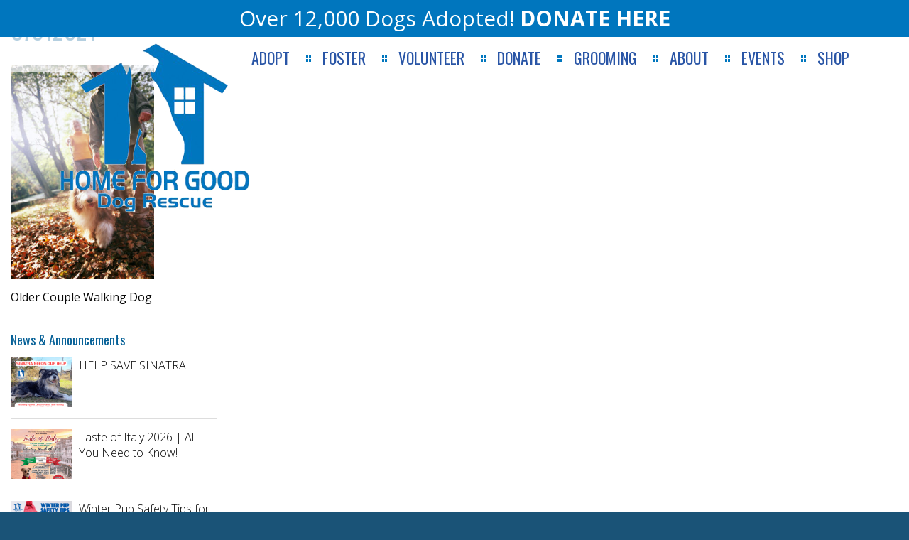

--- FILE ---
content_type: text/html; charset=UTF-8
request_url: https://homeforgooddogs.org/volunteer-application/attachment/87312521/
body_size: 18987
content:
<!DOCTYPE html>
<html lang="en-US">
<head>
    <meta charset="UTF-8">
    <meta name="viewport" content="width=device-width, initial-scale=1">
    <meta http-equiv="X-UA-Compatible" content="IE=edge">
    <link rel="profile" href="http://gmpg.org/xfn/11">

<!-- MapPress Easy Google Maps Version:2.95.3 (https://www.mappresspro.com) -->
<meta name='robots' content='index, follow, max-image-preview:large, max-snippet:-1, max-video-preview:-1' />
	<style>img:is([sizes="auto" i], [sizes^="auto," i]) { contain-intrinsic-size: 3000px 1500px }</style>
	
	<!-- This site is optimized with the Yoast SEO plugin v26.5 - https://yoast.com/wordpress/plugins/seo/ -->
	<title>87312521 - Home For Good Dogs | NJ Rescue</title>
	<link rel="canonical" href="https://homeforgooddogs.org/volunteer-application/attachment/87312521/" />
	<meta property="og:locale" content="en_US" />
	<meta property="og:type" content="article" />
	<meta property="og:title" content="87312521 - Home For Good Dogs | NJ Rescue" />
	<meta property="og:description" content="Older Couple Walking Dog" />
	<meta property="og:url" content="https://homeforgooddogs.org/volunteer-application/attachment/87312521/" />
	<meta property="og:site_name" content="Home For Good Dogs | NJ Rescue" />
	<meta property="og:image" content="https://homeforgooddogs.org/volunteer-application/attachment/87312521" />
	<meta property="og:image:width" content="1722" />
	<meta property="og:image:height" content="2560" />
	<meta property="og:image:type" content="image/jpeg" />
	<meta name="twitter:card" content="summary_large_image" />
	<script type="application/ld+json" class="yoast-schema-graph">{"@context":"https://schema.org","@graph":[{"@type":"WebPage","@id":"https://homeforgooddogs.org/volunteer-application/attachment/87312521/","url":"https://homeforgooddogs.org/volunteer-application/attachment/87312521/","name":"87312521 - Home For Good Dogs | NJ Rescue","isPartOf":{"@id":"https://homeforgooddogs.org/#website"},"primaryImageOfPage":{"@id":"https://homeforgooddogs.org/volunteer-application/attachment/87312521/#primaryimage"},"image":{"@id":"https://homeforgooddogs.org/volunteer-application/attachment/87312521/#primaryimage"},"thumbnailUrl":"https://homeforgooddogs.org/wp-content/uploads/2014/11/87312521-scaled.jpg","datePublished":"2014-11-24T15:43:37+00:00","breadcrumb":{"@id":"https://homeforgooddogs.org/volunteer-application/attachment/87312521/#breadcrumb"},"inLanguage":"en-US","potentialAction":[{"@type":"ReadAction","target":["https://homeforgooddogs.org/volunteer-application/attachment/87312521/"]}]},{"@type":"ImageObject","inLanguage":"en-US","@id":"https://homeforgooddogs.org/volunteer-application/attachment/87312521/#primaryimage","url":"https://homeforgooddogs.org/wp-content/uploads/2014/11/87312521-scaled.jpg","contentUrl":"https://homeforgooddogs.org/wp-content/uploads/2014/11/87312521-scaled.jpg","width":1722,"height":2560},{"@type":"BreadcrumbList","@id":"https://homeforgooddogs.org/volunteer-application/attachment/87312521/#breadcrumb","itemListElement":[{"@type":"ListItem","position":1,"name":"Home","item":"https://homeforgooddogs.org/"},{"@type":"ListItem","position":2,"name":"VOLUNTEER APPLICATION","item":"https://homeforgooddogs.org/volunteer-application/"},{"@type":"ListItem","position":3,"name":"87312521"}]},{"@type":"WebSite","@id":"https://homeforgooddogs.org/#website","url":"https://homeforgooddogs.org/","name":"Home For Good Dogs | NJ Rescue","description":"NJ Dog Rescue and Adoption Center","potentialAction":[{"@type":"SearchAction","target":{"@type":"EntryPoint","urlTemplate":"https://homeforgooddogs.org/?s={search_term_string}"},"query-input":{"@type":"PropertyValueSpecification","valueRequired":true,"valueName":"search_term_string"}}],"inLanguage":"en-US"}]}</script>
	<!-- / Yoast SEO plugin. -->


<link rel='dns-prefetch' href='//platform-api.sharethis.com' />
<link rel='dns-prefetch' href='//fonts.googleapis.com' />
<link rel="alternate" type="application/rss+xml" title="Home For Good Dogs | NJ Rescue &raquo; Feed" href="https://homeforgooddogs.org/feed/" />
<link rel="alternate" type="application/rss+xml" title="Home For Good Dogs | NJ Rescue &raquo; Comments Feed" href="https://homeforgooddogs.org/comments/feed/" />
<script type="text/javascript">
/* <![CDATA[ */
window._wpemojiSettings = {"baseUrl":"https:\/\/s.w.org\/images\/core\/emoji\/16.0.1\/72x72\/","ext":".png","svgUrl":"https:\/\/s.w.org\/images\/core\/emoji\/16.0.1\/svg\/","svgExt":".svg","source":{"concatemoji":"https:\/\/homeforgooddogs.org\/wp-includes\/js\/wp-emoji-release.min.js?ver=f4311871bf7c9ffaf9e5c595d18fd3cc"}};
/*! This file is auto-generated */
!function(s,n){var o,i,e;function c(e){try{var t={supportTests:e,timestamp:(new Date).valueOf()};sessionStorage.setItem(o,JSON.stringify(t))}catch(e){}}function p(e,t,n){e.clearRect(0,0,e.canvas.width,e.canvas.height),e.fillText(t,0,0);var t=new Uint32Array(e.getImageData(0,0,e.canvas.width,e.canvas.height).data),a=(e.clearRect(0,0,e.canvas.width,e.canvas.height),e.fillText(n,0,0),new Uint32Array(e.getImageData(0,0,e.canvas.width,e.canvas.height).data));return t.every(function(e,t){return e===a[t]})}function u(e,t){e.clearRect(0,0,e.canvas.width,e.canvas.height),e.fillText(t,0,0);for(var n=e.getImageData(16,16,1,1),a=0;a<n.data.length;a++)if(0!==n.data[a])return!1;return!0}function f(e,t,n,a){switch(t){case"flag":return n(e,"\ud83c\udff3\ufe0f\u200d\u26a7\ufe0f","\ud83c\udff3\ufe0f\u200b\u26a7\ufe0f")?!1:!n(e,"\ud83c\udde8\ud83c\uddf6","\ud83c\udde8\u200b\ud83c\uddf6")&&!n(e,"\ud83c\udff4\udb40\udc67\udb40\udc62\udb40\udc65\udb40\udc6e\udb40\udc67\udb40\udc7f","\ud83c\udff4\u200b\udb40\udc67\u200b\udb40\udc62\u200b\udb40\udc65\u200b\udb40\udc6e\u200b\udb40\udc67\u200b\udb40\udc7f");case"emoji":return!a(e,"\ud83e\udedf")}return!1}function g(e,t,n,a){var r="undefined"!=typeof WorkerGlobalScope&&self instanceof WorkerGlobalScope?new OffscreenCanvas(300,150):s.createElement("canvas"),o=r.getContext("2d",{willReadFrequently:!0}),i=(o.textBaseline="top",o.font="600 32px Arial",{});return e.forEach(function(e){i[e]=t(o,e,n,a)}),i}function t(e){var t=s.createElement("script");t.src=e,t.defer=!0,s.head.appendChild(t)}"undefined"!=typeof Promise&&(o="wpEmojiSettingsSupports",i=["flag","emoji"],n.supports={everything:!0,everythingExceptFlag:!0},e=new Promise(function(e){s.addEventListener("DOMContentLoaded",e,{once:!0})}),new Promise(function(t){var n=function(){try{var e=JSON.parse(sessionStorage.getItem(o));if("object"==typeof e&&"number"==typeof e.timestamp&&(new Date).valueOf()<e.timestamp+604800&&"object"==typeof e.supportTests)return e.supportTests}catch(e){}return null}();if(!n){if("undefined"!=typeof Worker&&"undefined"!=typeof OffscreenCanvas&&"undefined"!=typeof URL&&URL.createObjectURL&&"undefined"!=typeof Blob)try{var e="postMessage("+g.toString()+"("+[JSON.stringify(i),f.toString(),p.toString(),u.toString()].join(",")+"));",a=new Blob([e],{type:"text/javascript"}),r=new Worker(URL.createObjectURL(a),{name:"wpTestEmojiSupports"});return void(r.onmessage=function(e){c(n=e.data),r.terminate(),t(n)})}catch(e){}c(n=g(i,f,p,u))}t(n)}).then(function(e){for(var t in e)n.supports[t]=e[t],n.supports.everything=n.supports.everything&&n.supports[t],"flag"!==t&&(n.supports.everythingExceptFlag=n.supports.everythingExceptFlag&&n.supports[t]);n.supports.everythingExceptFlag=n.supports.everythingExceptFlag&&!n.supports.flag,n.DOMReady=!1,n.readyCallback=function(){n.DOMReady=!0}}).then(function(){return e}).then(function(){var e;n.supports.everything||(n.readyCallback(),(e=n.source||{}).concatemoji?t(e.concatemoji):e.wpemoji&&e.twemoji&&(t(e.twemoji),t(e.wpemoji)))}))}((window,document),window._wpemojiSettings);
/* ]]> */
</script>
<link rel='stylesheet' id='cnss_font_awesome_css-css' href='https://homeforgooddogs.org/wp-content/plugins/easy-social-icons/css/font-awesome/css/all.min.css?ver=7.0.0' type='text/css' media='all' />
<link rel='stylesheet' id='cnss_font_awesome_v4_shims-css' href='https://homeforgooddogs.org/wp-content/plugins/easy-social-icons/css/font-awesome/css/v4-shims.min.css?ver=7.0.0' type='text/css' media='all' />
<link rel='stylesheet' id='cnss_css-css' href='https://homeforgooddogs.org/wp-content/plugins/easy-social-icons/css/cnss.css?ver=1.0' type='text/css' media='all' />
<link rel='stylesheet' id='cnss_share_css-css' href='https://homeforgooddogs.org/wp-content/plugins/easy-social-icons/css/share.css?ver=1.0' type='text/css' media='all' />
<link rel='stylesheet' id='mec-select2-style-css' href='https://homeforgooddogs.org/wp-content/plugins/modern-events-calendar-lite/assets/packages/select2/select2.min.css?ver=6.5.4' type='text/css' media='all' />
<link rel='stylesheet' id='mec-font-icons-css' href='https://homeforgooddogs.org/wp-content/plugins/modern-events-calendar-lite/assets/css/iconfonts.css?ver=f4311871bf7c9ffaf9e5c595d18fd3cc' type='text/css' media='all' />
<link rel='stylesheet' id='mec-frontend-style-css' href='https://homeforgooddogs.org/wp-content/plugins/modern-events-calendar-lite/assets/css/frontend.min.css?ver=6.5.4' type='text/css' media='all' />
<link rel='stylesheet' id='mec-tooltip-style-css' href='https://homeforgooddogs.org/wp-content/plugins/modern-events-calendar-lite/assets/packages/tooltip/tooltip.css?ver=f4311871bf7c9ffaf9e5c595d18fd3cc' type='text/css' media='all' />
<link rel='stylesheet' id='mec-tooltip-shadow-style-css' href='https://homeforgooddogs.org/wp-content/plugins/modern-events-calendar-lite/assets/packages/tooltip/tooltipster-sideTip-shadow.min.css?ver=f4311871bf7c9ffaf9e5c595d18fd3cc' type='text/css' media='all' />
<link rel='stylesheet' id='featherlight-css' href='https://homeforgooddogs.org/wp-content/plugins/modern-events-calendar-lite/assets/packages/featherlight/featherlight.css?ver=f4311871bf7c9ffaf9e5c595d18fd3cc' type='text/css' media='all' />
<link rel='stylesheet' id='mec-google-fonts-css' href='//fonts.googleapis.com/css?family=Montserrat%3A400%2C700%7CRoboto%3A100%2C300%2C400%2C700&#038;ver=f4311871bf7c9ffaf9e5c595d18fd3cc' type='text/css' media='all' />
<link rel='stylesheet' id='mec-lity-style-css' href='https://homeforgooddogs.org/wp-content/plugins/modern-events-calendar-lite/assets/packages/lity/lity.min.css?ver=f4311871bf7c9ffaf9e5c595d18fd3cc' type='text/css' media='all' />
<link rel='stylesheet' id='mec-general-calendar-style-css' href='https://homeforgooddogs.org/wp-content/plugins/modern-events-calendar-lite/assets/css/mec-general-calendar.css?ver=f4311871bf7c9ffaf9e5c595d18fd3cc' type='text/css' media='all' />
<style id='wp-emoji-styles-inline-css' type='text/css'>

	img.wp-smiley, img.emoji {
		display: inline !important;
		border: none !important;
		box-shadow: none !important;
		height: 1em !important;
		width: 1em !important;
		margin: 0 0.07em !important;
		vertical-align: -0.1em !important;
		background: none !important;
		padding: 0 !important;
	}
</style>
<link rel='stylesheet' id='wp-block-library-css' href='https://homeforgooddogs.org/wp-includes/css/dist/block-library/style.min.css?ver=f4311871bf7c9ffaf9e5c595d18fd3cc' type='text/css' media='all' />
<style id='classic-theme-styles-inline-css' type='text/css'>
/*! This file is auto-generated */
.wp-block-button__link{color:#fff;background-color:#32373c;border-radius:9999px;box-shadow:none;text-decoration:none;padding:calc(.667em + 2px) calc(1.333em + 2px);font-size:1.125em}.wp-block-file__button{background:#32373c;color:#fff;text-decoration:none}
</style>
<link rel='stylesheet' id='mappress-leaflet-css' href='https://homeforgooddogs.org/wp-content/plugins/mappress-google-maps-for-wordpress/lib/leaflet/leaflet.css?ver=1.7.1' type='text/css' media='all' />
<link rel='stylesheet' id='mappress-css' href='https://homeforgooddogs.org/wp-content/plugins/mappress-google-maps-for-wordpress/css/mappress.css?ver=2.95.3' type='text/css' media='all' />
<style id='global-styles-inline-css' type='text/css'>
:root{--wp--preset--aspect-ratio--square: 1;--wp--preset--aspect-ratio--4-3: 4/3;--wp--preset--aspect-ratio--3-4: 3/4;--wp--preset--aspect-ratio--3-2: 3/2;--wp--preset--aspect-ratio--2-3: 2/3;--wp--preset--aspect-ratio--16-9: 16/9;--wp--preset--aspect-ratio--9-16: 9/16;--wp--preset--color--black: #000000;--wp--preset--color--cyan-bluish-gray: #abb8c3;--wp--preset--color--white: #ffffff;--wp--preset--color--pale-pink: #f78da7;--wp--preset--color--vivid-red: #cf2e2e;--wp--preset--color--luminous-vivid-orange: #ff6900;--wp--preset--color--luminous-vivid-amber: #fcb900;--wp--preset--color--light-green-cyan: #7bdcb5;--wp--preset--color--vivid-green-cyan: #00d084;--wp--preset--color--pale-cyan-blue: #8ed1fc;--wp--preset--color--vivid-cyan-blue: #0693e3;--wp--preset--color--vivid-purple: #9b51e0;--wp--preset--gradient--vivid-cyan-blue-to-vivid-purple: linear-gradient(135deg,rgba(6,147,227,1) 0%,rgb(155,81,224) 100%);--wp--preset--gradient--light-green-cyan-to-vivid-green-cyan: linear-gradient(135deg,rgb(122,220,180) 0%,rgb(0,208,130) 100%);--wp--preset--gradient--luminous-vivid-amber-to-luminous-vivid-orange: linear-gradient(135deg,rgba(252,185,0,1) 0%,rgba(255,105,0,1) 100%);--wp--preset--gradient--luminous-vivid-orange-to-vivid-red: linear-gradient(135deg,rgba(255,105,0,1) 0%,rgb(207,46,46) 100%);--wp--preset--gradient--very-light-gray-to-cyan-bluish-gray: linear-gradient(135deg,rgb(238,238,238) 0%,rgb(169,184,195) 100%);--wp--preset--gradient--cool-to-warm-spectrum: linear-gradient(135deg,rgb(74,234,220) 0%,rgb(151,120,209) 20%,rgb(207,42,186) 40%,rgb(238,44,130) 60%,rgb(251,105,98) 80%,rgb(254,248,76) 100%);--wp--preset--gradient--blush-light-purple: linear-gradient(135deg,rgb(255,206,236) 0%,rgb(152,150,240) 100%);--wp--preset--gradient--blush-bordeaux: linear-gradient(135deg,rgb(254,205,165) 0%,rgb(254,45,45) 50%,rgb(107,0,62) 100%);--wp--preset--gradient--luminous-dusk: linear-gradient(135deg,rgb(255,203,112) 0%,rgb(199,81,192) 50%,rgb(65,88,208) 100%);--wp--preset--gradient--pale-ocean: linear-gradient(135deg,rgb(255,245,203) 0%,rgb(182,227,212) 50%,rgb(51,167,181) 100%);--wp--preset--gradient--electric-grass: linear-gradient(135deg,rgb(202,248,128) 0%,rgb(113,206,126) 100%);--wp--preset--gradient--midnight: linear-gradient(135deg,rgb(2,3,129) 0%,rgb(40,116,252) 100%);--wp--preset--font-size--small: 13px;--wp--preset--font-size--medium: 20px;--wp--preset--font-size--large: 36px;--wp--preset--font-size--x-large: 42px;--wp--preset--spacing--20: 0.44rem;--wp--preset--spacing--30: 0.67rem;--wp--preset--spacing--40: 1rem;--wp--preset--spacing--50: 1.5rem;--wp--preset--spacing--60: 2.25rem;--wp--preset--spacing--70: 3.38rem;--wp--preset--spacing--80: 5.06rem;--wp--preset--shadow--natural: 6px 6px 9px rgba(0, 0, 0, 0.2);--wp--preset--shadow--deep: 12px 12px 50px rgba(0, 0, 0, 0.4);--wp--preset--shadow--sharp: 6px 6px 0px rgba(0, 0, 0, 0.2);--wp--preset--shadow--outlined: 6px 6px 0px -3px rgba(255, 255, 255, 1), 6px 6px rgba(0, 0, 0, 1);--wp--preset--shadow--crisp: 6px 6px 0px rgba(0, 0, 0, 1);}:where(.is-layout-flex){gap: 0.5em;}:where(.is-layout-grid){gap: 0.5em;}body .is-layout-flex{display: flex;}.is-layout-flex{flex-wrap: wrap;align-items: center;}.is-layout-flex > :is(*, div){margin: 0;}body .is-layout-grid{display: grid;}.is-layout-grid > :is(*, div){margin: 0;}:where(.wp-block-columns.is-layout-flex){gap: 2em;}:where(.wp-block-columns.is-layout-grid){gap: 2em;}:where(.wp-block-post-template.is-layout-flex){gap: 1.25em;}:where(.wp-block-post-template.is-layout-grid){gap: 1.25em;}.has-black-color{color: var(--wp--preset--color--black) !important;}.has-cyan-bluish-gray-color{color: var(--wp--preset--color--cyan-bluish-gray) !important;}.has-white-color{color: var(--wp--preset--color--white) !important;}.has-pale-pink-color{color: var(--wp--preset--color--pale-pink) !important;}.has-vivid-red-color{color: var(--wp--preset--color--vivid-red) !important;}.has-luminous-vivid-orange-color{color: var(--wp--preset--color--luminous-vivid-orange) !important;}.has-luminous-vivid-amber-color{color: var(--wp--preset--color--luminous-vivid-amber) !important;}.has-light-green-cyan-color{color: var(--wp--preset--color--light-green-cyan) !important;}.has-vivid-green-cyan-color{color: var(--wp--preset--color--vivid-green-cyan) !important;}.has-pale-cyan-blue-color{color: var(--wp--preset--color--pale-cyan-blue) !important;}.has-vivid-cyan-blue-color{color: var(--wp--preset--color--vivid-cyan-blue) !important;}.has-vivid-purple-color{color: var(--wp--preset--color--vivid-purple) !important;}.has-black-background-color{background-color: var(--wp--preset--color--black) !important;}.has-cyan-bluish-gray-background-color{background-color: var(--wp--preset--color--cyan-bluish-gray) !important;}.has-white-background-color{background-color: var(--wp--preset--color--white) !important;}.has-pale-pink-background-color{background-color: var(--wp--preset--color--pale-pink) !important;}.has-vivid-red-background-color{background-color: var(--wp--preset--color--vivid-red) !important;}.has-luminous-vivid-orange-background-color{background-color: var(--wp--preset--color--luminous-vivid-orange) !important;}.has-luminous-vivid-amber-background-color{background-color: var(--wp--preset--color--luminous-vivid-amber) !important;}.has-light-green-cyan-background-color{background-color: var(--wp--preset--color--light-green-cyan) !important;}.has-vivid-green-cyan-background-color{background-color: var(--wp--preset--color--vivid-green-cyan) !important;}.has-pale-cyan-blue-background-color{background-color: var(--wp--preset--color--pale-cyan-blue) !important;}.has-vivid-cyan-blue-background-color{background-color: var(--wp--preset--color--vivid-cyan-blue) !important;}.has-vivid-purple-background-color{background-color: var(--wp--preset--color--vivid-purple) !important;}.has-black-border-color{border-color: var(--wp--preset--color--black) !important;}.has-cyan-bluish-gray-border-color{border-color: var(--wp--preset--color--cyan-bluish-gray) !important;}.has-white-border-color{border-color: var(--wp--preset--color--white) !important;}.has-pale-pink-border-color{border-color: var(--wp--preset--color--pale-pink) !important;}.has-vivid-red-border-color{border-color: var(--wp--preset--color--vivid-red) !important;}.has-luminous-vivid-orange-border-color{border-color: var(--wp--preset--color--luminous-vivid-orange) !important;}.has-luminous-vivid-amber-border-color{border-color: var(--wp--preset--color--luminous-vivid-amber) !important;}.has-light-green-cyan-border-color{border-color: var(--wp--preset--color--light-green-cyan) !important;}.has-vivid-green-cyan-border-color{border-color: var(--wp--preset--color--vivid-green-cyan) !important;}.has-pale-cyan-blue-border-color{border-color: var(--wp--preset--color--pale-cyan-blue) !important;}.has-vivid-cyan-blue-border-color{border-color: var(--wp--preset--color--vivid-cyan-blue) !important;}.has-vivid-purple-border-color{border-color: var(--wp--preset--color--vivid-purple) !important;}.has-vivid-cyan-blue-to-vivid-purple-gradient-background{background: var(--wp--preset--gradient--vivid-cyan-blue-to-vivid-purple) !important;}.has-light-green-cyan-to-vivid-green-cyan-gradient-background{background: var(--wp--preset--gradient--light-green-cyan-to-vivid-green-cyan) !important;}.has-luminous-vivid-amber-to-luminous-vivid-orange-gradient-background{background: var(--wp--preset--gradient--luminous-vivid-amber-to-luminous-vivid-orange) !important;}.has-luminous-vivid-orange-to-vivid-red-gradient-background{background: var(--wp--preset--gradient--luminous-vivid-orange-to-vivid-red) !important;}.has-very-light-gray-to-cyan-bluish-gray-gradient-background{background: var(--wp--preset--gradient--very-light-gray-to-cyan-bluish-gray) !important;}.has-cool-to-warm-spectrum-gradient-background{background: var(--wp--preset--gradient--cool-to-warm-spectrum) !important;}.has-blush-light-purple-gradient-background{background: var(--wp--preset--gradient--blush-light-purple) !important;}.has-blush-bordeaux-gradient-background{background: var(--wp--preset--gradient--blush-bordeaux) !important;}.has-luminous-dusk-gradient-background{background: var(--wp--preset--gradient--luminous-dusk) !important;}.has-pale-ocean-gradient-background{background: var(--wp--preset--gradient--pale-ocean) !important;}.has-electric-grass-gradient-background{background: var(--wp--preset--gradient--electric-grass) !important;}.has-midnight-gradient-background{background: var(--wp--preset--gradient--midnight) !important;}.has-small-font-size{font-size: var(--wp--preset--font-size--small) !important;}.has-medium-font-size{font-size: var(--wp--preset--font-size--medium) !important;}.has-large-font-size{font-size: var(--wp--preset--font-size--large) !important;}.has-x-large-font-size{font-size: var(--wp--preset--font-size--x-large) !important;}
:where(.wp-block-post-template.is-layout-flex){gap: 1.25em;}:where(.wp-block-post-template.is-layout-grid){gap: 1.25em;}
:where(.wp-block-columns.is-layout-flex){gap: 2em;}:where(.wp-block-columns.is-layout-grid){gap: 2em;}
:root :where(.wp-block-pullquote){font-size: 1.5em;line-height: 1.6;}
</style>
<link rel='stylesheet' id='wpos-slick-style-css' href='https://homeforgooddogs.org/wp-content/plugins/blog-designer-for-post-and-widget/assets/css/slick.css?ver=2.7.5' type='text/css' media='all' />
<link rel='stylesheet' id='bdpw-public-css-css' href='https://homeforgooddogs.org/wp-content/plugins/blog-designer-for-post-and-widget/assets/css/bdpw-public.css?ver=2.7.5' type='text/css' media='all' />
<link rel='stylesheet' id='contact-form-7-css' href='https://homeforgooddogs.org/wp-content/plugins/contact-form-7/includes/css/styles.css?ver=6.1.2' type='text/css' media='all' />
<link rel='stylesheet' id='petf-listings-style-css' href='https://homeforgooddogs.org/wp-content/plugins/petfinder-listings/petfinder.css?ver=1.1.5' type='text/css' media='all' />
<style id='responsive-menu-inline-css' type='text/css'>
/** This file is major component of this plugin so please don't try to edit here. */
#rmp_menu_trigger-18292 {
  width: 55px;
  height: 55px;
  position: fixed;
  top: 0;
  border-radius: 5px;
  display: none;
  text-decoration: none;
  right: 5%;
  background: transparent;
  transition: transform 0.5s, background-color 0.5s;
}
#rmp_menu_trigger-18292 .rmp-trigger-box {
  width: 25px;
  color: #ffffff;
}
#rmp_menu_trigger-18292 .rmp-trigger-icon-active, #rmp_menu_trigger-18292 .rmp-trigger-text-open {
  display: none;
}
#rmp_menu_trigger-18292.is-active .rmp-trigger-icon-active, #rmp_menu_trigger-18292.is-active .rmp-trigger-text-open {
  display: inline;
}
#rmp_menu_trigger-18292.is-active .rmp-trigger-icon-inactive, #rmp_menu_trigger-18292.is-active .rmp-trigger-text {
  display: none;
}
#rmp_menu_trigger-18292 .rmp-trigger-label {
  color: #ffffff;
  pointer-events: none;
  line-height: 13px;
  font-family: inherit;
  font-size: 14px;
  display: inline;
  text-transform: inherit;
}
#rmp_menu_trigger-18292 .rmp-trigger-label.rmp-trigger-label-top {
  display: block;
  margin-bottom: 12px;
}
#rmp_menu_trigger-18292 .rmp-trigger-label.rmp-trigger-label-bottom {
  display: block;
  margin-top: 12px;
}
#rmp_menu_trigger-18292 .responsive-menu-pro-inner {
  display: block;
}
#rmp_menu_trigger-18292 .rmp-trigger-icon-inactive .rmp-font-icon {
  color: #ffffff;
}
#rmp_menu_trigger-18292 .responsive-menu-pro-inner, #rmp_menu_trigger-18292 .responsive-menu-pro-inner::before, #rmp_menu_trigger-18292 .responsive-menu-pro-inner::after {
  width: 25px;
  height: 3px;
  background-color: #ffffff;
  border-radius: 4px;
  position: absolute;
}
#rmp_menu_trigger-18292 .rmp-trigger-icon-active .rmp-font-icon {
  color: #ffffff;
}
#rmp_menu_trigger-18292.is-active .responsive-menu-pro-inner, #rmp_menu_trigger-18292.is-active .responsive-menu-pro-inner::before, #rmp_menu_trigger-18292.is-active .responsive-menu-pro-inner::after {
  background-color: #ffffff;
}
#rmp_menu_trigger-18292:hover .rmp-trigger-icon-inactive .rmp-font-icon {
  color: #ffffff;
}
#rmp_menu_trigger-18292:not(.is-active):hover .responsive-menu-pro-inner, #rmp_menu_trigger-18292:not(.is-active):hover .responsive-menu-pro-inner::before, #rmp_menu_trigger-18292:not(.is-active):hover .responsive-menu-pro-inner::after {
  background-color: #ffffff;
}
#rmp_menu_trigger-18292 .responsive-menu-pro-inner::before {
  top: 10px;
}
#rmp_menu_trigger-18292 .responsive-menu-pro-inner::after {
  bottom: 10px;
}
#rmp_menu_trigger-18292.is-active .responsive-menu-pro-inner::after {
  bottom: 0;
}
/* Hamburger menu styling */
@media screen and (max-width: 767px) {
  /** Menu Title Style */
  /** Menu Additional Content Style */
  #rmp_menu_trigger-18292 {
    display: block;
  }
  #rmp-container-18292 {
    position: fixed;
    top: 0;
    margin: 0;
    transition: transform 0.5s;
    overflow: auto;
    display: block;
    width: 75%;
    background-color: #212121;
    background-image: url("");
    height: 100%;
    left: 0;
    padding-top: 0px;
    padding-left: 0px;
    padding-bottom: 0px;
    padding-right: 0px;
  }
  #rmp-menu-wrap-18292 {
    padding-top: 0px;
    padding-left: 0px;
    padding-bottom: 0px;
    padding-right: 0px;
    background-color: #212121;
  }
  #rmp-menu-wrap-18292 .rmp-menu, #rmp-menu-wrap-18292 .rmp-submenu {
    width: 100%;
    box-sizing: border-box;
    margin: 0;
    padding: 0;
  }
  #rmp-menu-wrap-18292 .rmp-submenu-depth-1 .rmp-menu-item-link {
    padding-left: 10%;
  }
  #rmp-menu-wrap-18292 .rmp-submenu-depth-2 .rmp-menu-item-link {
    padding-left: 15%;
  }
  #rmp-menu-wrap-18292 .rmp-submenu-depth-3 .rmp-menu-item-link {
    padding-left: 20%;
  }
  #rmp-menu-wrap-18292 .rmp-submenu-depth-4 .rmp-menu-item-link {
    padding-left: 25%;
  }
  #rmp-menu-wrap-18292 .rmp-submenu.rmp-submenu-open {
    display: block;
  }
  #rmp-menu-wrap-18292 .rmp-menu-item {
    width: 100%;
    list-style: none;
    margin: 0;
  }
  #rmp-menu-wrap-18292 .rmp-menu-item-link {
    height: 40px;
    line-height: 40px;
    font-size: 13px;
    border-bottom: 1px solid #212121;
    font-family: inherit;
    color: #ffffff;
    text-align: left;
    background-color: #212121;
    font-weight: normal;
    letter-spacing: 0px;
    display: block;
    box-sizing: border-box;
    width: 100%;
    text-decoration: none;
    position: relative;
    overflow: hidden;
    transition: background-color 0.5s, border-color 0.5s, 0.5s;
    padding: 0 5%;
    padding-right: 50px;
  }
  #rmp-menu-wrap-18292 .rmp-menu-item-link:after, #rmp-menu-wrap-18292 .rmp-menu-item-link:before {
    display: none;
  }
  #rmp-menu-wrap-18292 .rmp-menu-item-link:hover, #rmp-menu-wrap-18292 .rmp-menu-item-link:focus {
    color: #ffffff;
    border-color: #212121;
    background-color: #3f3f3f;
  }
  #rmp-menu-wrap-18292 .rmp-menu-item-link:focus {
    outline: none;
    border-color: unset;
    box-shadow: unset;
  }
  #rmp-menu-wrap-18292 .rmp-menu-item-link .rmp-font-icon {
    height: 40px;
    line-height: 40px;
    margin-right: 10px;
    font-size: 13px;
  }
  #rmp-menu-wrap-18292 .rmp-menu-current-item .rmp-menu-item-link {
    color: #ffffff;
    border-color: #212121;
    background-color: #212121;
  }
  #rmp-menu-wrap-18292 .rmp-menu-current-item .rmp-menu-item-link:hover, #rmp-menu-wrap-18292 .rmp-menu-current-item .rmp-menu-item-link:focus {
    color: #ffffff;
    border-color: #3f3f3f;
    background-color: #3f3f3f;
  }
  #rmp-menu-wrap-18292 .rmp-menu-subarrow {
    position: absolute;
    top: 0;
    bottom: 0;
    text-align: center;
    overflow: hidden;
    background-size: cover;
    overflow: hidden;
    right: 0;
    border-left-style: solid;
    border-left-color: #212121;
    border-left-width: 1px;
    height: 39px;
    width: 40px;
    color: #ffffff;
    background-color: #212121;
  }
  #rmp-menu-wrap-18292 .rmp-menu-subarrow svg {
    fill: #ffffff;
  }
  #rmp-menu-wrap-18292 .rmp-menu-subarrow:hover {
    color: #ffffff;
    border-color: #3f3f3f;
    background-color: #3f3f3f;
  }
  #rmp-menu-wrap-18292 .rmp-menu-subarrow:hover svg {
    fill: #ffffff;
  }
  #rmp-menu-wrap-18292 .rmp-menu-subarrow .rmp-font-icon {
    margin-right: unset;
  }
  #rmp-menu-wrap-18292 .rmp-menu-subarrow * {
    vertical-align: middle;
    line-height: 39px;
  }
  #rmp-menu-wrap-18292 .rmp-menu-subarrow-active {
    display: block;
    background-size: cover;
    color: #ffffff;
    border-color: #212121;
    background-color: #212121;
  }
  #rmp-menu-wrap-18292 .rmp-menu-subarrow-active svg {
    fill: #ffffff;
  }
  #rmp-menu-wrap-18292 .rmp-menu-subarrow-active:hover {
    color: #ffffff;
    border-color: #3f3f3f;
    background-color: #3f3f3f;
  }
  #rmp-menu-wrap-18292 .rmp-menu-subarrow-active:hover svg {
    fill: #ffffff;
  }
  #rmp-menu-wrap-18292 .rmp-submenu {
    display: none;
  }
  #rmp-menu-wrap-18292 .rmp-submenu .rmp-menu-item-link {
    height: 40px;
    line-height: 40px;
    letter-spacing: 0px;
    font-size: 13px;
    border-bottom: 1px solid #212121;
    font-family: inherit;
    font-weight: normal;
    color: #ffffff;
    text-align: left;
    background-color: #212121;
  }
  #rmp-menu-wrap-18292 .rmp-submenu .rmp-menu-item-link:hover, #rmp-menu-wrap-18292 .rmp-submenu .rmp-menu-item-link:focus {
    color: #ffffff;
    border-color: #212121;
    background-color: #3f3f3f;
  }
  #rmp-menu-wrap-18292 .rmp-submenu .rmp-menu-current-item .rmp-menu-item-link {
    color: #ffffff;
    border-color: #212121;
    background-color: #212121;
  }
  #rmp-menu-wrap-18292 .rmp-submenu .rmp-menu-current-item .rmp-menu-item-link:hover, #rmp-menu-wrap-18292 .rmp-submenu .rmp-menu-current-item .rmp-menu-item-link:focus {
    color: #ffffff;
    border-color: #3f3f3f;
    background-color: #3f3f3f;
  }
  #rmp-menu-wrap-18292 .rmp-submenu .rmp-menu-subarrow {
    right: 0;
    border-right: unset;
    border-left-style: solid;
    border-left-color: #1d4354;
    border-left-width: 0px;
    height: 39px;
    line-height: 39px;
    width: 40px;
    color: #fff;
    background-color: inherit;
  }
  #rmp-menu-wrap-18292 .rmp-submenu .rmp-menu-subarrow:hover {
    color: #fff;
    border-color: #3f3f3f;
    background-color: inherit;
  }
  #rmp-menu-wrap-18292 .rmp-submenu .rmp-menu-subarrow-active {
    color: #fff;
    border-color: #1d4354;
    background-color: inherit;
  }
  #rmp-menu-wrap-18292 .rmp-submenu .rmp-menu-subarrow-active:hover {
    color: #fff;
    border-color: #3f3f3f;
    background-color: inherit;
  }
  #rmp-menu-wrap-18292 .rmp-menu-item-description {
    margin: 0;
    padding: 5px 5%;
    opacity: 0.8;
    color: #ffffff;
  }
  #rmp-search-box-18292 {
    display: block;
    padding-top: 0px;
    padding-left: 5%;
    padding-bottom: 0px;
    padding-right: 5%;
  }
  #rmp-search-box-18292 .rmp-search-form {
    margin: 0;
  }
  #rmp-search-box-18292 .rmp-search-box {
    background: #ffffff;
    border: 1px solid #dadada;
    color: #333333;
    width: 100%;
    padding: 0 5%;
    border-radius: 30px;
    height: 45px;
    -webkit-appearance: none;
  }
  #rmp-search-box-18292 .rmp-search-box::placeholder {
    color: #c7c7cd;
  }
  #rmp-search-box-18292 .rmp-search-box:focus {
    background-color: #ffffff;
    outline: 2px solid #dadada;
    color: #333333;
  }
  #rmp-menu-title-18292 {
    background-color: #212121;
    color: #ffffff;
    text-align: left;
    font-size: 13px;
    padding-top: 10%;
    padding-left: 5%;
    padding-bottom: 0%;
    padding-right: 5%;
    font-weight: 400;
    transition: background-color 0.5s, border-color 0.5s, color 0.5s;
  }
  #rmp-menu-title-18292:hover {
    background-color: #212121;
    color: #ffffff;
  }
  #rmp-menu-title-18292 > .rmp-menu-title-link {
    color: #ffffff;
    width: 100%;
    background-color: unset;
    text-decoration: none;
  }
  #rmp-menu-title-18292 > .rmp-menu-title-link:hover {
    color: #ffffff;
  }
  #rmp-menu-title-18292 .rmp-font-icon {
    font-size: 13px;
  }
  #rmp-menu-additional-content-18292 {
    padding-top: 0px;
    padding-left: 5%;
    padding-bottom: 0px;
    padding-right: 5%;
    color: #ffffff;
    text-align: center;
    font-size: 16px;
  }
}
/**
This file contents common styling of menus.
*/
.rmp-container {
  display: none;
  visibility: visible;
  padding: 0px 0px 0px 0px;
  z-index: 99998;
  transition: all 0.3s;
  /** Scrolling bar in menu setting box **/
}
.rmp-container.rmp-fade-top, .rmp-container.rmp-fade-left, .rmp-container.rmp-fade-right, .rmp-container.rmp-fade-bottom {
  display: none;
}
.rmp-container.rmp-slide-left, .rmp-container.rmp-push-left {
  transform: translateX(-100%);
  -ms-transform: translateX(-100%);
  -webkit-transform: translateX(-100%);
  -moz-transform: translateX(-100%);
}
.rmp-container.rmp-slide-left.rmp-menu-open, .rmp-container.rmp-push-left.rmp-menu-open {
  transform: translateX(0);
  -ms-transform: translateX(0);
  -webkit-transform: translateX(0);
  -moz-transform: translateX(0);
}
.rmp-container.rmp-slide-right, .rmp-container.rmp-push-right {
  transform: translateX(100%);
  -ms-transform: translateX(100%);
  -webkit-transform: translateX(100%);
  -moz-transform: translateX(100%);
}
.rmp-container.rmp-slide-right.rmp-menu-open, .rmp-container.rmp-push-right.rmp-menu-open {
  transform: translateX(0);
  -ms-transform: translateX(0);
  -webkit-transform: translateX(0);
  -moz-transform: translateX(0);
}
.rmp-container.rmp-slide-top, .rmp-container.rmp-push-top {
  transform: translateY(-100%);
  -ms-transform: translateY(-100%);
  -webkit-transform: translateY(-100%);
  -moz-transform: translateY(-100%);
}
.rmp-container.rmp-slide-top.rmp-menu-open, .rmp-container.rmp-push-top.rmp-menu-open {
  transform: translateY(0);
  -ms-transform: translateY(0);
  -webkit-transform: translateY(0);
  -moz-transform: translateY(0);
}
.rmp-container.rmp-slide-bottom, .rmp-container.rmp-push-bottom {
  transform: translateY(100%);
  -ms-transform: translateY(100%);
  -webkit-transform: translateY(100%);
  -moz-transform: translateY(100%);
}
.rmp-container.rmp-slide-bottom.rmp-menu-open, .rmp-container.rmp-push-bottom.rmp-menu-open {
  transform: translateX(0);
  -ms-transform: translateX(0);
  -webkit-transform: translateX(0);
  -moz-transform: translateX(0);
}
.rmp-container::-webkit-scrollbar {
  width: 0px;
}
.rmp-container ::-webkit-scrollbar-track {
  box-shadow: inset 0 0 5px transparent;
}
.rmp-container ::-webkit-scrollbar-thumb {
  background: transparent;
}
.rmp-container ::-webkit-scrollbar-thumb:hover {
  background: transparent;
}
.rmp-container .rmp-menu-wrap .rmp-menu {
  transition: none;
  border-radius: 0;
  box-shadow: none;
  background: none;
  border: 0;
  bottom: auto;
  box-sizing: border-box;
  clip: auto;
  color: #666;
  display: block;
  float: none;
  font-family: inherit;
  font-size: 14px;
  height: auto;
  left: auto;
  line-height: 1.7;
  list-style-type: none;
  margin: 0;
  min-height: auto;
  max-height: none;
  opacity: 1;
  outline: none;
  overflow: visible;
  padding: 0;
  position: relative;
  pointer-events: auto;
  right: auto;
  text-align: left;
  text-decoration: none;
  text-indent: 0;
  text-transform: none;
  transform: none;
  top: auto;
  visibility: inherit;
  width: auto;
  word-wrap: break-word;
  white-space: normal;
}
.rmp-container .rmp-menu-additional-content {
  display: block;
  word-break: break-word;
}
.rmp-container .rmp-menu-title {
  display: flex;
  flex-direction: column;
}
.rmp-container .rmp-menu-title .rmp-menu-title-image {
  max-width: 100%;
  margin-bottom: 15px;
  display: block;
  margin: auto;
  margin-bottom: 15px;
}
button.rmp_menu_trigger {
  z-index: 999999;
  overflow: hidden;
  outline: none;
  border: 0;
  display: none;
  margin: 0;
  transition: transform 0.5s, background-color 0.5s;
  padding: 0;
}
button.rmp_menu_trigger .responsive-menu-pro-inner::before, button.rmp_menu_trigger .responsive-menu-pro-inner::after {
  content: "";
  display: block;
}
button.rmp_menu_trigger .responsive-menu-pro-inner::before {
  top: 10px;
}
button.rmp_menu_trigger .responsive-menu-pro-inner::after {
  bottom: 10px;
}
button.rmp_menu_trigger .rmp-trigger-box {
  width: 40px;
  display: inline-block;
  position: relative;
  pointer-events: none;
  vertical-align: super;
}
/*  Menu Trigger Boring Animation */
.rmp-menu-trigger-boring .responsive-menu-pro-inner {
  transition-property: none;
}
.rmp-menu-trigger-boring .responsive-menu-pro-inner::after, .rmp-menu-trigger-boring .responsive-menu-pro-inner::before {
  transition-property: none;
}
.rmp-menu-trigger-boring.is-active .responsive-menu-pro-inner {
  transform: rotate(45deg);
}
.rmp-menu-trigger-boring.is-active .responsive-menu-pro-inner:before {
  top: 0;
  opacity: 0;
}
.rmp-menu-trigger-boring.is-active .responsive-menu-pro-inner:after {
  bottom: 0;
  transform: rotate(-90deg);
}

</style>
<link rel='stylesheet' id='dashicons-css' href='https://homeforgooddogs.org/wp-includes/css/dashicons.min.css?ver=f4311871bf7c9ffaf9e5c595d18fd3cc' type='text/css' media='all' />
<link rel='stylesheet' id='wp-bootstrap-starter-bootstrap-css-css' href='https://homeforgooddogs.org/wp-content/themes/vlm/inc/assets/css/bootstrap.min.css?ver=f4311871bf7c9ffaf9e5c595d18fd3cc' type='text/css' media='all' />
<link rel='stylesheet' id='wp-bootstrap-starter-fontawesome-cdn-css' href='https://homeforgooddogs.org/wp-content/themes/vlm/inc/assets/css/fontawesome.min.css?ver=f4311871bf7c9ffaf9e5c595d18fd3cc' type='text/css' media='all' />
<link rel='stylesheet' id='wp-bootstrap-starter-style-css' href='https://homeforgooddogs.org/wp-content/themes/vlm/style.css?ver=f4311871bf7c9ffaf9e5c595d18fd3cc' type='text/css' media='all' />
<!--n2css--><!--n2js--><script type="text/javascript" src="https://homeforgooddogs.org/wp-includes/js/jquery/jquery.min.js?ver=3.7.1" id="jquery-core-js"></script>
<script type="text/javascript" src="https://homeforgooddogs.org/wp-includes/js/jquery/jquery-migrate.min.js?ver=3.4.1" id="jquery-migrate-js"></script>
<script type="text/javascript" src="https://homeforgooddogs.org/wp-content/plugins/easy-social-icons/js/cnss.js?ver=1.0" id="cnss_js-js"></script>
<script type="text/javascript" src="https://homeforgooddogs.org/wp-content/plugins/easy-social-icons/js/share.js?ver=1.0" id="cnss_share_js-js"></script>
<script type="text/javascript" src="https://homeforgooddogs.org/wp-content/plugins/modern-events-calendar-lite/assets/js/mec-general-calendar.js?ver=6.5.4" id="mec-general-calendar-script-js"></script>
<script type="text/javascript" id="mec-frontend-script-js-extra">
/* <![CDATA[ */
var mecdata = {"day":"day","days":"days","hour":"hour","hours":"hours","minute":"minute","minutes":"minutes","second":"second","seconds":"seconds","elementor_edit_mode":"no","recapcha_key":"","ajax_url":"https:\/\/homeforgooddogs.org\/wp-admin\/admin-ajax.php","fes_nonce":"0a7f942dba","current_year":"2026","current_month":"01","datepicker_format":"mm\/dd\/yy&m\/d\/Y"};
/* ]]> */
</script>
<script type="text/javascript" src="https://homeforgooddogs.org/wp-content/plugins/modern-events-calendar-lite/assets/js/frontend.js?ver=6.5.4" id="mec-frontend-script-js"></script>
<script type="text/javascript" src="https://homeforgooddogs.org/wp-content/plugins/modern-events-calendar-lite/assets/js/events.js?ver=6.5.4" id="mec-events-script-js"></script>
<script type="text/javascript" id="rmp_menu_scripts-js-extra">
/* <![CDATA[ */
var rmp_menu = {"ajaxURL":"https:\/\/homeforgooddogs.org\/wp-admin\/admin-ajax.php","wp_nonce":"a161432c88","menu":[{"menu_theme":"Default","theme_type":"default","theme_location_menu":"0","submenu_submenu_arrow_width":"40","submenu_submenu_arrow_width_unit":"px","submenu_submenu_arrow_height":"39","submenu_submenu_arrow_height_unit":"px","submenu_arrow_position":"right","submenu_sub_arrow_background_colour":"","submenu_sub_arrow_background_hover_colour":"","submenu_sub_arrow_background_colour_active":"","submenu_sub_arrow_background_hover_colour_active":"","submenu_sub_arrow_border_width":"","submenu_sub_arrow_border_width_unit":"px","submenu_sub_arrow_border_colour":"#1d4354","submenu_sub_arrow_border_hover_colour":"#3f3f3f","submenu_sub_arrow_border_colour_active":"#1d4354","submenu_sub_arrow_border_hover_colour_active":"#3f3f3f","submenu_sub_arrow_shape_colour":"#fff","submenu_sub_arrow_shape_hover_colour":"#fff","submenu_sub_arrow_shape_colour_active":"#fff","submenu_sub_arrow_shape_hover_colour_active":"#fff","use_header_bar":"off","header_bar_items_order":{"logo":"off","title":"on","additional content":"off","menu":"on","search":"off"},"header_bar_title":"Responsive Menu","header_bar_html_content":"","header_bar_logo":"","header_bar_logo_link":"","header_bar_logo_width":"","header_bar_logo_width_unit":"%","header_bar_logo_height":"","header_bar_logo_height_unit":"px","header_bar_height":"80","header_bar_height_unit":"px","header_bar_padding":{"top":"0px","right":"5%","bottom":"0px","left":"5%"},"header_bar_font":"","header_bar_font_size":"14","header_bar_font_size_unit":"px","header_bar_text_color":"#ffffff","header_bar_background_color":"#1d4354","header_bar_breakpoint":"8000","header_bar_position_type":"fixed","header_bar_adjust_page":"on","header_bar_scroll_enable":"off","header_bar_scroll_background_color":"#36bdf6","mobile_breakpoint":"600","tablet_breakpoint":"767","transition_speed":"0.5","sub_menu_speed":"0.2","show_menu_on_page_load":"off","menu_disable_scrolling":"off","menu_overlay":"off","menu_overlay_colour":"rgba(0,0,0,0.7)","desktop_menu_width":"","desktop_menu_width_unit":"%","desktop_menu_positioning":"absolute","desktop_menu_side":"left","desktop_menu_to_hide":"","use_current_theme_location":"off","mega_menu":{"225":"off","227":"off","229":"off","228":"off","226":"off"},"desktop_submenu_open_animation":"none","desktop_submenu_open_animation_speed":"100ms","desktop_submenu_open_on_click":"off","desktop_menu_hide_and_show":"off","menu_name":"Default Menu","menu_to_use":"main-menu","different_menu_for_mobile":"off","menu_to_use_in_mobile":"main-menu","use_mobile_menu":"on","use_tablet_menu":"on","use_desktop_menu":"off","menu_display_on":"all-pages","menu_to_hide":"","submenu_descriptions_on":"off","custom_walker":"","menu_background_colour":"#212121","menu_depth":"5","smooth_scroll_on":"off","smooth_scroll_speed":"500","menu_font_icons":{"id":["225"],"icon":[""]},"menu_links_height":"40","menu_links_height_unit":"px","menu_links_line_height":"40","menu_links_line_height_unit":"px","menu_depth_0":"5","menu_depth_0_unit":"%","menu_font_size":"13","menu_font_size_unit":"px","menu_font":"","menu_font_weight":"normal","menu_text_alignment":"left","menu_text_letter_spacing":"","menu_word_wrap":"off","menu_link_colour":"#ffffff","menu_link_hover_colour":"#ffffff","menu_current_link_colour":"#ffffff","menu_current_link_hover_colour":"#ffffff","menu_item_background_colour":"#212121","menu_item_background_hover_colour":"#3f3f3f","menu_current_item_background_colour":"#212121","menu_current_item_background_hover_colour":"#3f3f3f","menu_border_width":"1","menu_border_width_unit":"px","menu_item_border_colour":"#212121","menu_item_border_colour_hover":"#212121","menu_current_item_border_colour":"#212121","menu_current_item_border_hover_colour":"#3f3f3f","submenu_links_height":"40","submenu_links_height_unit":"px","submenu_links_line_height":"40","submenu_links_line_height_unit":"px","menu_depth_side":"left","menu_depth_1":"10","menu_depth_1_unit":"%","menu_depth_2":"15","menu_depth_2_unit":"%","menu_depth_3":"20","menu_depth_3_unit":"%","menu_depth_4":"25","menu_depth_4_unit":"%","submenu_item_background_colour":"#212121","submenu_item_background_hover_colour":"#3f3f3f","submenu_current_item_background_colour":"#212121","submenu_current_item_background_hover_colour":"#3f3f3f","submenu_border_width":"1","submenu_border_width_unit":"px","submenu_item_border_colour":"#212121","submenu_item_border_colour_hover":"#212121","submenu_current_item_border_colour":"#212121","submenu_current_item_border_hover_colour":"#3f3f3f","submenu_font_size":"13","submenu_font_size_unit":"px","submenu_font":"","submenu_font_weight":"normal","submenu_text_letter_spacing":"","submenu_text_alignment":"left","submenu_link_colour":"#ffffff","submenu_link_hover_colour":"#ffffff","submenu_current_link_colour":"#ffffff","submenu_current_link_hover_colour":"#ffffff","inactive_arrow_shape":"\u25bc","active_arrow_shape":"\u25b2","inactive_arrow_font_icon":"","active_arrow_font_icon":"","inactive_arrow_image":"","active_arrow_image":"","submenu_arrow_width":"40","submenu_arrow_width_unit":"px","submenu_arrow_height":"39","submenu_arrow_height_unit":"px","arrow_position":"right","menu_sub_arrow_shape_colour":"#ffffff","menu_sub_arrow_shape_hover_colour":"#ffffff","menu_sub_arrow_shape_colour_active":"#ffffff","menu_sub_arrow_shape_hover_colour_active":"#ffffff","menu_sub_arrow_border_width":"1","menu_sub_arrow_border_width_unit":"px","menu_sub_arrow_border_colour":"#212121","menu_sub_arrow_border_hover_colour":"#3f3f3f","menu_sub_arrow_border_colour_active":"#212121","menu_sub_arrow_border_hover_colour_active":"#3f3f3f","menu_sub_arrow_background_colour":"#212121","menu_sub_arrow_background_hover_colour":"#3f3f3f","menu_sub_arrow_background_colour_active":"#212121","menu_sub_arrow_background_hover_colour_active":"#3f3f3f","fade_submenus":"off","fade_submenus_side":"left","fade_submenus_delay":"100","fade_submenus_speed":"500","use_slide_effect":"off","slide_effect_back_to_text":"Back","accordion_animation":"off","auto_expand_all_submenus":"off","auto_expand_current_submenus":"off","menu_item_click_to_trigger_submenu":"on","button_width":"55","button_width_unit":"px","button_height":"55","button_height_unit":"px","button_background_colour":"#000000","button_background_colour_hover":"#000000","button_background_colour_active":"#000000","toggle_button_border_radius":"5","button_transparent_background":"on","button_left_or_right":"right","button_position_type":"fixed","button_distance_from_side":"5","button_distance_from_side_unit":"%","button_top":"","button_top_unit":"px","button_push_with_animation":"off","button_click_animation":"boring","button_line_margin":"5","button_line_margin_unit":"px","button_line_width":"25","button_line_width_unit":"px","button_line_height":"3","button_line_height_unit":"px","button_line_colour":"#ffffff","button_line_colour_hover":"#ffffff","button_line_colour_active":"#ffffff","button_font_icon":"","button_font_icon_when_clicked":"","button_image":"","button_image_when_clicked":"","button_title":"","button_title_open":"","button_title_position":"left","menu_container_columns":"","button_font":"","button_font_size":"14","button_font_size_unit":"px","button_title_line_height":"13","button_title_line_height_unit":"px","button_text_colour":"#ffffff","button_trigger_type_click":"on","button_trigger_type_hover":"off","button_click_trigger":"#responsive-menu-button","items_order":{"title":"","menu":"on","search":"","additional content":""},"menu_title":"","menu_title_link":"","menu_title_link_location":"_self","menu_title_image":"","menu_title_font_icon":"","menu_title_section_padding":{"top":"10%","right":"5%","bottom":"0%","left":"5%"},"menu_title_background_colour":"#212121","menu_title_background_hover_colour":"#212121","menu_title_font_size":"13","menu_title_font_size_unit":"px","menu_title_alignment":"left","menu_title_font_weight":"400","menu_title_font_family":"","menu_title_colour":"#ffffff","menu_title_hover_colour":"#ffffff","menu_title_image_width":"","menu_title_image_width_unit":"%","menu_title_image_height":"","menu_title_image_height_unit":"px","menu_additional_content":"","menu_additional_section_padding":{"top":"0px","right":"5%","bottom":"0px","left":"5%"},"menu_additional_content_font_size":"16","menu_additional_content_font_size_unit":"px","menu_additional_content_alignment":"center","menu_additional_content_colour":"#ffffff","menu_search_box_text":"Search","menu_search_box_code":"","menu_search_section_padding":{"top":"0px","right":"5%","bottom":"0px","left":"5%"},"menu_search_box_height":"45","menu_search_box_height_unit":"px","menu_search_box_border_radius":"30","menu_search_box_text_colour":"#333333","menu_search_box_background_colour":"#ffffff","menu_search_box_placeholder_colour":"#c7c7cd","menu_search_box_border_colour":"#dadada","menu_section_padding":{"top":"0px","right":"0px","bottom":"0px","left":"0px"},"menu_width":"75","menu_width_unit":"%","menu_maximum_width":"","menu_maximum_width_unit":"px","menu_minimum_width":"","menu_minimum_width_unit":"px","menu_auto_height":"off","menu_container_padding":{"top":"0px","right":"0px","bottom":"0px","left":"0px"},"menu_container_background_colour":"#212121","menu_background_image":"","animation_type":"slide","menu_appear_from":"left","animation_speed":"0.5","page_wrapper":"","menu_close_on_body_click":"off","menu_close_on_scroll":"off","menu_close_on_link_click":"off","enable_touch_gestures":"off","hamburger_position_selector":"","menu_id":18292,"active_toggle_contents":"\u25b2","inactive_toggle_contents":"\u25bc"}]};
/* ]]> */
</script>
<script type="text/javascript" src="https://homeforgooddogs.org/wp-content/plugins/responsive-menu/v4.0.0/assets/js/rmp-menu.js?ver=4.6.0" id="rmp_menu_scripts-js"></script>
<!--[if lt IE 9]>
<script type="text/javascript" src="https://homeforgooddogs.org/wp-content/themes/vlm/inc/assets/js/html5.js?ver=3.7.0" id="html5hiv-js"></script>
<![endif]-->
<script type="text/javascript" src="//platform-api.sharethis.com/js/sharethis.js#source=googleanalytics-wordpress#product=ga&amp;property=5eea70f1b61c220011097ef4" id="googleanalytics-platform-sharethis-js"></script>
<link rel="https://api.w.org/" href="https://homeforgooddogs.org/wp-json/" /><link rel="alternate" title="JSON" type="application/json" href="https://homeforgooddogs.org/wp-json/wp/v2/media/272" /><link rel="EditURI" type="application/rsd+xml" title="RSD" href="https://homeforgooddogs.org/xmlrpc.php?rsd" />

<link rel='shortlink' href='https://homeforgooddogs.org/?p=272' />
<link rel="alternate" title="oEmbed (JSON)" type="application/json+oembed" href="https://homeforgooddogs.org/wp-json/oembed/1.0/embed?url=https%3A%2F%2Fhomeforgooddogs.org%2Fvolunteer-application%2Fattachment%2F87312521%2F" />
<link rel="alternate" title="oEmbed (XML)" type="text/xml+oembed" href="https://homeforgooddogs.org/wp-json/oembed/1.0/embed?url=https%3A%2F%2Fhomeforgooddogs.org%2Fvolunteer-application%2Fattachment%2F87312521%2F&#038;format=xml" />
<style type="text/css">
		ul.cnss-social-icon li.cn-fa-icon a:hover{color:#ffffff!important;}
		</style>        <script type="text/javascript">
            (function () {
                window.lsow_fs = {can_use_premium_code: false};
            })();
        </script>
        <link rel="pingback" href="https://homeforgooddogs.org/xmlrpc.php"><script>
(function() {
	(function (i, s, o, g, r, a, m) {
		i['GoogleAnalyticsObject'] = r;
		i[r] = i[r] || function () {
				(i[r].q = i[r].q || []).push(arguments)
			}, i[r].l = 1 * new Date();
		a = s.createElement(o),
			m = s.getElementsByTagName(o)[0];
		a.async = 1;
		a.src = g;
		m.parentNode.insertBefore(a, m)
	})(window, document, 'script', 'https://google-analytics.com/analytics.js', 'ga');

	ga('create', 'UA-18542411-1', 'auto');
			ga('send', 'pageview');
	})();
</script>
<link rel="icon" href="https://homeforgooddogs.org/wp-content/uploads/2020/01/cropped-LogoWTagline-bluewhite-copy-32x32.jpg" sizes="32x32" />
<link rel="icon" href="https://homeforgooddogs.org/wp-content/uploads/2020/01/cropped-LogoWTagline-bluewhite-copy-192x192.jpg" sizes="192x192" />
<link rel="apple-touch-icon" href="https://homeforgooddogs.org/wp-content/uploads/2020/01/cropped-LogoWTagline-bluewhite-copy-180x180.jpg" />
<meta name="msapplication-TileImage" content="https://homeforgooddogs.org/wp-content/uploads/2020/01/cropped-LogoWTagline-bluewhite-copy-270x270.jpg" />
		<style type="text/css" id="wp-custom-css">
			div.dog .images {
    float: left;
    margin-right: 15px;
    margin-bottom: 15px;
    margin-top: 5px;
    max-width: 300px;
}
div.dog .name, div.dog .name a {
    font-weight: bold;
    font-size: 26px;
    padding-bottom: 5px;
}		</style>
		<style type="text/css">.mec-wrap, .mec-wrap div:not([class^="elementor-"]), .lity-container, .mec-wrap h1, .mec-wrap h2, .mec-wrap h3, .mec-wrap h4, .mec-wrap h5, .mec-wrap h6, .entry-content .mec-wrap h1, .entry-content .mec-wrap h2, .entry-content .mec-wrap h3, .entry-content .mec-wrap h4, .entry-content .mec-wrap h5, .entry-content .mec-wrap h6, .mec-wrap .mec-totalcal-box input[type="submit"], .mec-wrap .mec-totalcal-box .mec-totalcal-view span, .mec-agenda-event-title a, .lity-content .mec-events-meta-group-booking select, .lity-content .mec-book-ticket-variation h5, .lity-content .mec-events-meta-group-booking input[type="number"], .lity-content .mec-events-meta-group-booking input[type="text"], .lity-content .mec-events-meta-group-booking input[type="email"],.mec-organizer-item a, .mec-single-event .mec-events-meta-group-booking ul.mec-book-tickets-container li.mec-book-ticket-container label { font-family: "Montserrat", -apple-system, BlinkMacSystemFont, "Segoe UI", Roboto, sans-serif;}.mec-event-content p, .mec-search-bar-result .mec-event-detail{ font-family: Roboto, sans-serif;} .mec-wrap .mec-totalcal-box input, .mec-wrap .mec-totalcal-box select, .mec-checkboxes-search .mec-searchbar-category-wrap, .mec-wrap .mec-totalcal-box .mec-totalcal-view span { font-family: "Roboto", Helvetica, Arial, sans-serif; }.mec-event-grid-modern .event-grid-modern-head .mec-event-day, .mec-event-list-minimal .mec-time-details, .mec-event-list-minimal .mec-event-detail, .mec-event-list-modern .mec-event-detail, .mec-event-grid-minimal .mec-time-details, .mec-event-grid-minimal .mec-event-detail, .mec-event-grid-simple .mec-event-detail, .mec-event-cover-modern .mec-event-place, .mec-event-cover-clean .mec-event-place, .mec-calendar .mec-event-article .mec-localtime-details div, .mec-calendar .mec-event-article .mec-event-detail, .mec-calendar.mec-calendar-daily .mec-calendar-d-top h2, .mec-calendar.mec-calendar-daily .mec-calendar-d-top h3, .mec-toggle-item-col .mec-event-day, .mec-weather-summary-temp { font-family: "Roboto", sans-serif; } .mec-fes-form, .mec-fes-list, .mec-fes-form input, .mec-event-date .mec-tooltip .box, .mec-event-status .mec-tooltip .box, .ui-datepicker.ui-widget, .mec-fes-form button[type="submit"].mec-fes-sub-button, .mec-wrap .mec-timeline-events-container p, .mec-wrap .mec-timeline-events-container h4, .mec-wrap .mec-timeline-events-container div, .mec-wrap .mec-timeline-events-container a, .mec-wrap .mec-timeline-events-container span { font-family: -apple-system, BlinkMacSystemFont, "Segoe UI", Roboto, sans-serif !important; }.mec-event-grid-minimal .mec-modal-booking-button:hover, .mec-events-timeline-wrap .mec-organizer-item a, .mec-events-timeline-wrap .mec-organizer-item:after, .mec-events-timeline-wrap .mec-shortcode-organizers i, .mec-timeline-event .mec-modal-booking-button, .mec-wrap .mec-map-lightbox-wp.mec-event-list-classic .mec-event-date, .mec-timetable-t2-col .mec-modal-booking-button:hover, .mec-event-container-classic .mec-modal-booking-button:hover, .mec-calendar-events-side .mec-modal-booking-button:hover, .mec-event-grid-yearly  .mec-modal-booking-button, .mec-events-agenda .mec-modal-booking-button, .mec-event-grid-simple .mec-modal-booking-button, .mec-event-list-minimal  .mec-modal-booking-button:hover, .mec-timeline-month-divider,  .mec-wrap.colorskin-custom .mec-totalcal-box .mec-totalcal-view span:hover,.mec-wrap.colorskin-custom .mec-calendar.mec-event-calendar-classic .mec-selected-day,.mec-wrap.colorskin-custom .mec-color, .mec-wrap.colorskin-custom .mec-event-sharing-wrap .mec-event-sharing > li:hover a, .mec-wrap.colorskin-custom .mec-color-hover:hover, .mec-wrap.colorskin-custom .mec-color-before *:before ,.mec-wrap.colorskin-custom .mec-widget .mec-event-grid-classic.owl-carousel .owl-nav i,.mec-wrap.colorskin-custom .mec-event-list-classic a.magicmore:hover,.mec-wrap.colorskin-custom .mec-event-grid-simple:hover .mec-event-title,.mec-wrap.colorskin-custom .mec-single-event .mec-event-meta dd.mec-events-event-categories:before,.mec-wrap.colorskin-custom .mec-single-event-date:before,.mec-wrap.colorskin-custom .mec-single-event-time:before,.mec-wrap.colorskin-custom .mec-events-meta-group.mec-events-meta-group-venue:before,.mec-wrap.colorskin-custom .mec-calendar .mec-calendar-side .mec-previous-month i,.mec-wrap.colorskin-custom .mec-calendar .mec-calendar-side .mec-next-month:hover,.mec-wrap.colorskin-custom .mec-calendar .mec-calendar-side .mec-previous-month:hover,.mec-wrap.colorskin-custom .mec-calendar .mec-calendar-side .mec-next-month:hover,.mec-wrap.colorskin-custom .mec-calendar.mec-event-calendar-classic dt.mec-selected-day:hover,.mec-wrap.colorskin-custom .mec-infowindow-wp h5 a:hover, .colorskin-custom .mec-events-meta-group-countdown .mec-end-counts h3,.mec-calendar .mec-calendar-side .mec-next-month i,.mec-wrap .mec-totalcal-box i,.mec-calendar .mec-event-article .mec-event-title a:hover,.mec-attendees-list-details .mec-attendee-profile-link a:hover,.mec-wrap.colorskin-custom .mec-next-event-details li i, .mec-next-event-details i:before, .mec-marker-infowindow-wp .mec-marker-infowindow-count, .mec-next-event-details a,.mec-wrap.colorskin-custom .mec-events-masonry-cats a.mec-masonry-cat-selected,.lity .mec-color,.lity .mec-color-before :before,.lity .mec-color-hover:hover,.lity .mec-wrap .mec-color,.lity .mec-wrap .mec-color-before :before,.lity .mec-wrap .mec-color-hover:hover,.leaflet-popup-content .mec-color,.leaflet-popup-content .mec-color-before :before,.leaflet-popup-content .mec-color-hover:hover,.leaflet-popup-content .mec-wrap .mec-color,.leaflet-popup-content .mec-wrap .mec-color-before :before,.leaflet-popup-content .mec-wrap .mec-color-hover:hover, .mec-calendar.mec-calendar-daily .mec-calendar-d-table .mec-daily-view-day.mec-daily-view-day-active.mec-color, .mec-map-boxshow div .mec-map-view-event-detail.mec-event-detail i,.mec-map-boxshow div .mec-map-view-event-detail.mec-event-detail:hover,.mec-map-boxshow .mec-color,.mec-map-boxshow .mec-color-before :before,.mec-map-boxshow .mec-color-hover:hover,.mec-map-boxshow .mec-wrap .mec-color,.mec-map-boxshow .mec-wrap .mec-color-before :before,.mec-map-boxshow .mec-wrap .mec-color-hover:hover, .mec-choosen-time-message, .mec-booking-calendar-month-navigation .mec-next-month:hover, .mec-booking-calendar-month-navigation .mec-previous-month:hover, .mec-yearly-view-wrap .mec-agenda-event-title a:hover, .mec-yearly-view-wrap .mec-yearly-title-sec .mec-next-year i, .mec-yearly-view-wrap .mec-yearly-title-sec .mec-previous-year i, .mec-yearly-view-wrap .mec-yearly-title-sec .mec-next-year:hover, .mec-yearly-view-wrap .mec-yearly-title-sec .mec-previous-year:hover, .mec-av-spot .mec-av-spot-head .mec-av-spot-box span, .mec-wrap.colorskin-custom .mec-calendar .mec-calendar-side .mec-previous-month:hover .mec-load-month-link, .mec-wrap.colorskin-custom .mec-calendar .mec-calendar-side .mec-next-month:hover .mec-load-month-link, .mec-yearly-view-wrap .mec-yearly-title-sec .mec-previous-year:hover .mec-load-month-link, .mec-yearly-view-wrap .mec-yearly-title-sec .mec-next-year:hover .mec-load-month-link, .mec-skin-list-events-container .mec-data-fields-tooltip .mec-data-fields-tooltip-box ul .mec-event-data-field-item a, .mec-booking-shortcode .mec-event-ticket-name, .mec-booking-shortcode .mec-event-ticket-price, .mec-booking-shortcode .mec-ticket-variation-name, .mec-booking-shortcode .mec-ticket-variation-price, .mec-booking-shortcode label, .mec-booking-shortcode .nice-select, .mec-booking-shortcode input, .mec-booking-shortcode span.mec-book-price-detail-description, .mec-booking-shortcode .mec-ticket-name, .mec-booking-shortcode label.wn-checkbox-label, .mec-wrap.mec-cart table tr td a {color: #1a5377}.mec-skin-carousel-container .mec-event-footer-carousel-type3 .mec-modal-booking-button:hover, .mec-wrap.colorskin-custom .mec-event-sharing .mec-event-share:hover .event-sharing-icon,.mec-wrap.colorskin-custom .mec-event-grid-clean .mec-event-date,.mec-wrap.colorskin-custom .mec-event-list-modern .mec-event-sharing > li:hover a i,.mec-wrap.colorskin-custom .mec-event-list-modern .mec-event-sharing .mec-event-share:hover .mec-event-sharing-icon,.mec-wrap.colorskin-custom .mec-event-list-modern .mec-event-sharing li:hover a i,.mec-wrap.colorskin-custom .mec-calendar:not(.mec-event-calendar-classic) .mec-selected-day,.mec-wrap.colorskin-custom .mec-calendar .mec-selected-day:hover,.mec-wrap.colorskin-custom .mec-calendar .mec-calendar-row  dt.mec-has-event:hover,.mec-wrap.colorskin-custom .mec-calendar .mec-has-event:after, .mec-wrap.colorskin-custom .mec-bg-color, .mec-wrap.colorskin-custom .mec-bg-color-hover:hover, .colorskin-custom .mec-event-sharing-wrap:hover > li, .mec-wrap.colorskin-custom .mec-totalcal-box .mec-totalcal-view span.mec-totalcalview-selected,.mec-wrap .flip-clock-wrapper ul li a div div.inn,.mec-wrap .mec-totalcal-box .mec-totalcal-view span.mec-totalcalview-selected,.event-carousel-type1-head .mec-event-date-carousel,.mec-event-countdown-style3 .mec-event-date,#wrap .mec-wrap article.mec-event-countdown-style1,.mec-event-countdown-style1 .mec-event-countdown-part3 a.mec-event-button,.mec-wrap .mec-event-countdown-style2,.mec-map-get-direction-btn-cnt input[type="submit"],.mec-booking button,span.mec-marker-wrap,.mec-wrap.colorskin-custom .mec-timeline-events-container .mec-timeline-event-date:before, .mec-has-event-for-booking.mec-active .mec-calendar-novel-selected-day, .mec-booking-tooltip.multiple-time .mec-booking-calendar-date.mec-active, .mec-booking-tooltip.multiple-time .mec-booking-calendar-date:hover, .mec-ongoing-normal-label, .mec-calendar .mec-has-event:after, .mec-event-list-modern .mec-event-sharing li:hover .telegram{background-color: #1a5377;}.mec-booking-tooltip.multiple-time .mec-booking-calendar-date:hover, .mec-calendar-day.mec-active .mec-booking-tooltip.multiple-time .mec-booking-calendar-date.mec-active{ background-color: #1a5377;}.mec-skin-carousel-container .mec-event-footer-carousel-type3 .mec-modal-booking-button:hover, .mec-timeline-month-divider, .mec-wrap.colorskin-custom .mec-single-event .mec-speakers-details ul li .mec-speaker-avatar a:hover img,.mec-wrap.colorskin-custom .mec-event-list-modern .mec-event-sharing > li:hover a i,.mec-wrap.colorskin-custom .mec-event-list-modern .mec-event-sharing .mec-event-share:hover .mec-event-sharing-icon,.mec-wrap.colorskin-custom .mec-event-list-standard .mec-month-divider span:before,.mec-wrap.colorskin-custom .mec-single-event .mec-social-single:before,.mec-wrap.colorskin-custom .mec-single-event .mec-frontbox-title:before,.mec-wrap.colorskin-custom .mec-calendar .mec-calendar-events-side .mec-table-side-day, .mec-wrap.colorskin-custom .mec-border-color, .mec-wrap.colorskin-custom .mec-border-color-hover:hover, .colorskin-custom .mec-single-event .mec-frontbox-title:before, .colorskin-custom .mec-single-event .mec-wrap-checkout h4:before, .colorskin-custom .mec-single-event .mec-events-meta-group-booking form > h4:before, .mec-wrap.colorskin-custom .mec-totalcal-box .mec-totalcal-view span.mec-totalcalview-selected,.mec-wrap .mec-totalcal-box .mec-totalcal-view span.mec-totalcalview-selected,.event-carousel-type1-head .mec-event-date-carousel:after,.mec-wrap.colorskin-custom .mec-events-masonry-cats a.mec-masonry-cat-selected, .mec-marker-infowindow-wp .mec-marker-infowindow-count, .mec-wrap.colorskin-custom .mec-events-masonry-cats a:hover, .mec-has-event-for-booking .mec-calendar-novel-selected-day, .mec-booking-tooltip.multiple-time .mec-booking-calendar-date.mec-active, .mec-booking-tooltip.multiple-time .mec-booking-calendar-date:hover, .mec-virtual-event-history h3:before, .mec-booking-tooltip.multiple-time .mec-booking-calendar-date:hover, .mec-calendar-day.mec-active .mec-booking-tooltip.multiple-time .mec-booking-calendar-date.mec-active, .mec-rsvp-form-box form > h4:before, .mec-wrap .mec-box-title::before, .mec-box-title::before  {border-color: #1a5377;}.mec-wrap.colorskin-custom .mec-event-countdown-style3 .mec-event-date:after,.mec-wrap.colorskin-custom .mec-month-divider span:before, .mec-calendar.mec-event-container-simple dl dt.mec-selected-day, .mec-calendar.mec-event-container-simple dl dt.mec-selected-day:hover{border-bottom-color:#1a5377;}.mec-wrap.colorskin-custom  article.mec-event-countdown-style1 .mec-event-countdown-part2:after{border-color: transparent transparent transparent #1a5377;}.mec-wrap.colorskin-custom .mec-box-shadow-color { box-shadow: 0 4px 22px -7px #1a5377;}.mec-events-timeline-wrap .mec-shortcode-organizers, .mec-timeline-event .mec-modal-booking-button, .mec-events-timeline-wrap:before, .mec-wrap.colorskin-custom .mec-timeline-event-local-time, .mec-wrap.colorskin-custom .mec-timeline-event-time ,.mec-wrap.colorskin-custom .mec-timeline-event-location,.mec-choosen-time-message { background: rgba(26,83,119,.11);}.mec-wrap.colorskin-custom .mec-timeline-events-container .mec-timeline-event-date:after{ background: rgba(26,83,119,.3);}.mec-booking-shortcode button { box-shadow: 0 2px 2px rgba(26 83 119 / 27%);}.mec-booking-shortcode button.mec-book-form-back-button{ background-color: rgba(26 83 119 / 40%);}.mec-events-meta-group-booking-shortcode{ background: rgba(26,83,119,.14);}.mec-booking-shortcode label.wn-checkbox-label, .mec-booking-shortcode .nice-select,.mec-booking-shortcode input, .mec-booking-shortcode .mec-book-form-gateway-label input[type=radio]:before, .mec-booking-shortcode input[type=radio]:checked:before, .mec-booking-shortcode ul.mec-book-price-details li, .mec-booking-shortcode ul.mec-book-price-details{ border-color: rgba(26 83 119 / 27%) !important;}.mec-booking-shortcode input::-webkit-input-placeholder,.mec-booking-shortcode textarea::-webkit-input-placeholder{color: #1a5377}.mec-booking-shortcode input::-moz-placeholder,.mec-booking-shortcode textarea::-moz-placeholder{color: #1a5377}.mec-booking-shortcode input:-ms-input-placeholder,.mec-booking-shortcode textarea:-ms-input-placeholder {color: #1a5377}.mec-booking-shortcode input:-moz-placeholder,.mec-booking-shortcode textarea:-moz-placeholder {color: #1a5377}.mec-booking-shortcode label.wn-checkbox-label:after, .mec-booking-shortcode label.wn-checkbox-label:before, .mec-booking-shortcode input[type=radio]:checked:after{background-color: #1a5377}</style><link rel="preconnect" href="https://fonts.googleapis.com">
<link rel="preconnect" href="https://fonts.gstatic.com" crossorigin>
<link href="https://fonts.googleapis.com/css2?family=Open+Sans:wght@300;400;600;700;800&family=Oswald:wght@300;400&display=swap" rel="stylesheet">
	
		<link rel="shortcut icon" href="https://homeforgooddogs.org/wp-content/themes/vlm/favicon.ico" />
	<link rel="apple-touch-icon" sizes="180x180" href="https://homeforgooddogs.org/wp-content/themes/vlm/apple-touch-icon.png">
<link rel="icon" type="image/png" sizes="32x32" href="https://homeforgooddogs.org/wp-content/themes/vlm/favicon-32x32.png">
<link rel="icon" type="image/png" sizes="16x16" href="https://homeforgooddogs.org/wp-content/themes/vlm/favicon-16x16.png">
<link rel="manifest" href="/site.webmanifest">
</head>

<body class="attachment wp-singular attachment-template-default single single-attachment postid-272 attachmentid-272 attachment-jpeg wp-theme-vlm">
<div id="page" class="site">
	<a class="skip-link screen-reader-text" href="#content">Skip to content</a>
    	
	     <div id="top-menu-wrapper" class="clearfix"> <div id="top-menu-container">

	   
              <div id="text-13" class="top-widget widget_text">			<div class="textwidget"><p>Over 12,000 Dogs Adopted! <a href="https://homeforgooddogs.org/onetimedonation/"><strong>DONATE HERE</strong></a></p>
</div>
		</div>       
      	  
</div></div>

      <div id="main-header"> 

    

       	<header id="masthead" class="site-header navbar-static-top navbar-light" role="banner">
 <div class="container">		              <nav class="navbar navbar-expand-xl p-0">
                <div class="navbar-brand">
                

                </div>
                <button class="navbar-toggler" type="button" data-toggle="collapse" data-target="#main-nav" aria-controls="" aria-expanded="false" aria-label="Toggle navigation">
                    <span class="navbar-toggler-icon"></span>
                </button>


                <div id="main-nav" class="collapse navbar-collapse justify-content-end"><ul id="menu-main-menu" class="navbar-nav"><li itemscope="itemscope" itemtype="https://www.schema.org/SiteNavigationElement" id="menu-item-18021" class="menu-item menu-item-type-post_type menu-item-object-page menu-item-18021 nav-item"><a href="https://homeforgooddogs.org/adopt/" class="nav-link">Adopt</a></li>
<li itemscope="itemscope" itemtype="https://www.schema.org/SiteNavigationElement" id="menu-item-18022" class="menu-item menu-item-type-post_type menu-item-object-page menu-item-18022 nav-item"><a href="https://homeforgooddogs.org/foster/" class="nav-link">Foster</a></li>
<li itemscope="itemscope" itemtype="https://www.schema.org/SiteNavigationElement" id="menu-item-159" class="menu-item menu-item-type-post_type menu-item-object-page menu-item-159 nav-item"><a href="https://homeforgooddogs.org/about-volunteering/" class="nav-link">Volunteer</a></li>
<li itemscope="itemscope" itemtype="https://www.schema.org/SiteNavigationElement" id="menu-item-18519" class="menu-item menu-item-type-custom menu-item-object-custom menu-item-has-children dropdown menu-item-18519 nav-item"><a href="#" data-toggle="dropdown" aria-haspopup="true" aria-expanded="false" class="nav-link" id="menu-item-dropdown-18519">Donate</a>
<ul class="dropdown-menu" aria-labelledby="menu-item-dropdown-18519" role="menu">
	<li itemscope="itemscope" itemtype="https://www.schema.org/SiteNavigationElement" id="menu-item-18522" class="menu-item menu-item-type-post_type menu-item-object-page menu-item-18522 nav-item"><a href="https://homeforgooddogs.org/onetimedonation/" class="dropdown-item">One-Time Donations</a></li>
	<li itemscope="itemscope" itemtype="https://www.schema.org/SiteNavigationElement" id="menu-item-18523" class="menu-item menu-item-type-post_type menu-item-object-page menu-item-18523 nav-item"><a href="https://homeforgooddogs.org/monthlygivingclub/" class="dropdown-item">Monthly Giving Club</a></li>
	<li itemscope="itemscope" itemtype="https://www.schema.org/SiteNavigationElement" id="menu-item-18521" class="menu-item menu-item-type-post_type menu-item-object-page menu-item-18521 nav-item"><a href="https://homeforgooddogs.org/virtual-dog-adoptions/" class="dropdown-item">Virtually Adopt</a></li>
	<li itemscope="itemscope" itemtype="https://www.schema.org/SiteNavigationElement" id="menu-item-18559" class="menu-item menu-item-type-post_type menu-item-object-page menu-item-18559 nav-item"><a href="https://homeforgooddogs.org/paver-campaign/" class="dropdown-item">Paver Campaign</a></li>
	<li itemscope="itemscope" itemtype="https://www.schema.org/SiteNavigationElement" id="menu-item-18524" class="menu-item menu-item-type-post_type menu-item-object-page menu-item-18524 nav-item"><a href="https://homeforgooddogs.org/in-kind-donations/" class="dropdown-item">Our Wishlist</a></li>
	<li itemscope="itemscope" itemtype="https://www.schema.org/SiteNavigationElement" id="menu-item-18520" class="menu-item menu-item-type-post_type menu-item-object-page menu-item-18520 nav-item"><a href="https://homeforgooddogs.org/third-party-fundraiser/" class="dropdown-item">Host a Fundraiser</a></li>
</ul>
</li>
<li itemscope="itemscope" itemtype="https://www.schema.org/SiteNavigationElement" id="menu-item-18023" class="menu-item menu-item-type-post_type menu-item-object-page menu-item-18023 nav-item"><a href="https://homeforgooddogs.org/grooming/" class="nav-link">Grooming</a></li>
<li itemscope="itemscope" itemtype="https://www.schema.org/SiteNavigationElement" id="menu-item-10127" class="menu-item menu-item-type-custom menu-item-object-custom menu-item-has-children dropdown menu-item-10127 nav-item"><a href="#" data-toggle="dropdown" aria-haspopup="true" aria-expanded="false" class="nav-link" id="menu-item-dropdown-10127">About</a>
<ul class="dropdown-menu" aria-labelledby="menu-item-dropdown-10127" role="menu">
	<li itemscope="itemscope" itemtype="https://www.schema.org/SiteNavigationElement" id="menu-item-10131" class="menu-item menu-item-type-post_type menu-item-object-page menu-item-10131 nav-item"><a href="https://homeforgooddogs.org/our-story/" class="dropdown-item">Who We Are</a></li>
	<li itemscope="itemscope" itemtype="https://www.schema.org/SiteNavigationElement" id="menu-item-10132" class="menu-item menu-item-type-post_type menu-item-object-page menu-item-10132 nav-item"><a href="https://homeforgooddogs.org/metrics/" class="dropdown-item">Why We’re Different</a></li>
	<li itemscope="itemscope" itemtype="https://www.schema.org/SiteNavigationElement" id="menu-item-19138" class="menu-item menu-item-type-post_type menu-item-object-page menu-item-19138 nav-item"><a href="https://homeforgooddogs.org/almost-home/ccdonation/" class="dropdown-item">Almost Home Wellness Center</a></li>
	<li itemscope="itemscope" itemtype="https://www.schema.org/SiteNavigationElement" id="menu-item-18525" class="menu-item menu-item-type-post_type menu-item-object-page menu-item-18525 nav-item"><a href="https://homeforgooddogs.org/corporate-partners/" class="dropdown-item">Corporate and Foundation Partners</a></li>
	<li itemscope="itemscope" itemtype="https://www.schema.org/SiteNavigationElement" id="menu-item-18494" class="menu-item menu-item-type-post_type menu-item-object-page menu-item-18494 nav-item"><a href="https://homeforgooddogs.org/news/" class="dropdown-item">News</a></li>
	<li itemscope="itemscope" itemtype="https://www.schema.org/SiteNavigationElement" id="menu-item-18077" class="menu-item menu-item-type-post_type menu-item-object-page menu-item-18077 nav-item"><a href="https://homeforgooddogs.org/contact-us/" class="dropdown-item">Contact</a></li>
</ul>
</li>
<li itemscope="itemscope" itemtype="https://www.schema.org/SiteNavigationElement" id="menu-item-19011" class="menu-item menu-item-type-custom menu-item-object-custom menu-item-has-children dropdown menu-item-19011 nav-item"><a href="#" data-toggle="dropdown" aria-haspopup="true" aria-expanded="false" class="nav-link" id="menu-item-dropdown-19011">Events</a>
<ul class="dropdown-menu" aria-labelledby="menu-item-dropdown-19011" role="menu">
	<li itemscope="itemscope" itemtype="https://www.schema.org/SiteNavigationElement" id="menu-item-19014" class="menu-item menu-item-type-post_type menu-item-object-page menu-item-19014 nav-item"><a href="https://homeforgooddogs.org/adoption-events/" class="dropdown-item">Adoption Events</a></li>
	<li itemscope="itemscope" itemtype="https://www.schema.org/SiteNavigationElement" id="menu-item-19013" class="menu-item menu-item-type-post_type menu-item-object-page menu-item-19013 nav-item"><a href="https://homeforgooddogs.org/fundraisers/" class="dropdown-item">Fundraisers</a></li>
	<li itemscope="itemscope" itemtype="https://www.schema.org/SiteNavigationElement" id="menu-item-19012" class="menu-item menu-item-type-post_type menu-item-object-page menu-item-19012 nav-item"><a href="https://homeforgooddogs.org/outreach-events/" class="dropdown-item">Outreach Events</a></li>
</ul>
</li>
<li itemscope="itemscope" itemtype="https://www.schema.org/SiteNavigationElement" id="menu-item-19259" class="menu-item menu-item-type-custom menu-item-object-custom menu-item-19259 nav-item"><a target="_blank" href="https://home-for-good-dog-rescue.square.site/" class="nav-link">Shop</a></li>
</ul></div>
            </nav>
        </div>
	</header><!-- #masthead --> 
</div><!-- #main-header -->
	<div class="container">
		

	<div id="logo"><a href="https://homeforgooddogs.org/"><img src="https://homeforgooddogs.org/wp-content/themes/vlm/images/logo.png" width="267" height="245" alt="Home For Good Dogs | NJ Rescue" /></a></div><!-- end of #logo -->	</div>

	<div id="content" class="site-content">

	<section id="primary" class="content-area col-sm-12 col-md-12 col-lg-8">
		<main id="main" class="site-main" role="main">

		
<article id="post-272" class="post-272 attachment type-attachment status-inherit hentry">

	<header class="entry-header">
		<h1 class="entry-title">87312521</h1>	</header><!-- .entry-header -->
		<div class="post-thumbnail">
			</div>
	<div class="entry-content">
		<p class="attachment"><a href='https://homeforgooddogs.org/wp-content/uploads/2014/11/87312521-scaled.jpg'><img fetchpriority="high" decoding="async" width="202" height="300" src="https://homeforgooddogs.org/wp-content/uploads/2014/11/87312521-scaled.jpg" class="attachment-medium size-medium" alt="" srcset="https://homeforgooddogs.org/wp-content/uploads/2014/11/87312521-scaled.jpg 1722w, https://homeforgooddogs.org/wp-content/uploads/2014/11/87312521-scaled-300x446.jpg 300w" sizes="(max-width: 202px) 100vw, 202px" /></a></p>
<p>Older Couple Walking Dog</p>
	</div><!-- .entry-content -->

	<footer class="entry-footer">
			</footer><!-- .entry-footer -->
</article><!-- #post-## -->

		</main><!-- #main -->
	</section><!-- #primary -->


<aside id="secondary" class="widget-area col-sm-12 col-lg-3" role="complementary">
	<section id="wpspw_pro_post_thumb_widget-2" class="widget wpspw_pro_post_thumb_widget"><h3 class="sidebar-title">News &#038; Announcements</h3>		<div class="wpspw-pro-widget-wrp wpspw-clearfix">
			<div id="wpspw-pro-widget" class="wpspw-pro-sp-static sp_wpspwpost_static wpspw-design-w3">

			
				<div class="wpspw-post-list">
					<div class="wpspw-post-list-content">
						<div class="wpspw-post-left-img">
							<div class="wpspw-post-image-bg">
								<a href="https://homeforgooddogs.org/help-save-sinatra/">
																			<img src="https://homeforgooddogs.org/wp-content/uploads/2026/01/1-2-150x150.png" alt="HELP SAVE SINATRA" />
																	</a>
							</div>
						</div>
						<div class="wpspw-post-right-content">
							
							<div class="wpspw-post-title">
								<a href="https://homeforgooddogs.org/help-save-sinatra/">HELP SAVE SINATRA</a>
							</div>

													</div>
					</div>
				</div>
			
				<div class="wpspw-post-list">
					<div class="wpspw-post-list-content">
						<div class="wpspw-post-left-img">
							<div class="wpspw-post-image-bg">
								<a href="https://homeforgooddogs.org/taste-of-italy-2026-all-you-need-to-know/">
																			<img src="https://homeforgooddogs.org/wp-content/uploads/2025/12/TOI-2026-flyer-Facebook-Post-150x150.png" alt="Taste of Italy 2026 | All You Need to Know!" />
																	</a>
							</div>
						</div>
						<div class="wpspw-post-right-content">
							
							<div class="wpspw-post-title">
								<a href="https://homeforgooddogs.org/taste-of-italy-2026-all-you-need-to-know/">Taste of Italy 2026 | All You Need to Know!</a>
							</div>

													</div>
					</div>
				</div>
			
				<div class="wpspw-post-list">
					<div class="wpspw-post-list-content">
						<div class="wpspw-post-left-img">
							<div class="wpspw-post-image-bg">
								<a href="https://homeforgooddogs.org/winter-pup-safety-tips-for-cold-weather/">
																			<img src="https://homeforgooddogs.org/wp-content/uploads/2025/12/winter-pup-safety-tips-150x150.png" alt="Winter Pup Safety Tips for Cold Weather" />
																	</a>
							</div>
						</div>
						<div class="wpspw-post-right-content">
							
							<div class="wpspw-post-title">
								<a href="https://homeforgooddogs.org/winter-pup-safety-tips-for-cold-weather/">Winter Pup Safety Tips for Cold Weather</a>
							</div>

													</div>
					</div>
				</div>
			
				<div class="wpspw-post-list">
					<div class="wpspw-post-list-content">
						<div class="wpspw-post-left-img">
							<div class="wpspw-post-image-bg">
								<a href="https://homeforgooddogs.org/adopting-a-dog-over-the-holidays/">
																			<img src="https://homeforgooddogs.org/wp-content/uploads/2025/12/adopting-during-holidays-1-150x150.png" alt="Adopting a Dog Over the Holidays: What to Know Before You Say Yes" />
																	</a>
							</div>
						</div>
						<div class="wpspw-post-right-content">
							
							<div class="wpspw-post-title">
								<a href="https://homeforgooddogs.org/adopting-a-dog-over-the-holidays/">Adopting a Dog Over the Holidays: What to Know Before You Say Yes</a>
							</div>

													</div>
					</div>
				</div>
			
				<div class="wpspw-post-list">
					<div class="wpspw-post-list-content">
						<div class="wpspw-post-left-img">
							<div class="wpspw-post-image-bg">
								<a href="https://homeforgooddogs.org/taste-of-italy-dinner-tricky-tray-fundraiser-2026/">
																			<img src="https://homeforgooddogs.org/wp-content/uploads/2025/12/TOI-2026-flyer-Facebook-Post-150x150.png" alt="Taste of Italy Dinner &#038; Tricky Tray Fundraiser 2026 | Home For Good Dog Rescue" />
																	</a>
							</div>
						</div>
						<div class="wpspw-post-right-content">
							
							<div class="wpspw-post-title">
								<a href="https://homeforgooddogs.org/taste-of-italy-dinner-tricky-tray-fundraiser-2026/">Taste of Italy Dinner &#038; Tricky Tray Fundraiser 2026 | Home For Good Dog Rescue</a>
							</div>

													</div>
					</div>
				</div>
			
				<div class="wpspw-post-list">
					<div class="wpspw-post-list-content">
						<div class="wpspw-post-left-img">
							<div class="wpspw-post-image-bg">
								<a href="https://homeforgooddogs.org/bringing-home-a-dog-keep-them-safe-sound/">
																			<img src="https://homeforgooddogs.org/wp-content/uploads/2025/10/Bringing-a-New-Dog-Home-150x150.png" alt="Bringing Home a Dog? Keep Them Safe &#038; Sound" />
																	</a>
							</div>
						</div>
						<div class="wpspw-post-right-content">
							
							<div class="wpspw-post-title">
								<a href="https://homeforgooddogs.org/bringing-home-a-dog-keep-them-safe-sound/">Bringing Home a Dog? Keep Them Safe &#038; Sound</a>
							</div>

													</div>
					</div>
				</div>
			
				<div class="wpspw-post-list">
					<div class="wpspw-post-list-content">
						<div class="wpspw-post-left-img">
							<div class="wpspw-post-image-bg">
								<a href="https://homeforgooddogs.org/foster-spotlight-ella-coscia/">
																			<img src="https://homeforgooddogs.org/wp-content/uploads/2025/10/Foster-2-150x150.png" alt="Foster Spotlight: Ella Coscia" />
																	</a>
							</div>
						</div>
						<div class="wpspw-post-right-content">
							
							<div class="wpspw-post-title">
								<a href="https://homeforgooddogs.org/foster-spotlight-ella-coscia/">Foster Spotlight: Ella Coscia</a>
							</div>

													</div>
					</div>
				</div>
						</div>
		</div>
	</section></aside><!-- #secondary -->
			</div><!-- .row -->
		</div><!-- .container -->
	</div><!-- #content -->
	<div id="blog-footer">

            <div id="footer-widget">
            <div class="container">
                <div class="row">
                                            <div class="col-12 col-md-12 footer-1"><section id="cnss_widget-2" class="footer-widget widget_cnss_widget"><ul id="" class="cnss-social-icon " style="text-align:center; text-align:-webkit-center; align-self:center; margin: 0 auto;">		<li class="cn-fa-facebook" style="display:inline-block;"><a class="" target="_blank" href="https://www.facebook.com/HomeForGoodDogRescue?fref=ts" title="Facebook" style=""><img src="https://homeforgooddogs.org/wp-content/uploads/2021/12/icon-facebook.png" border="0" width="31" height="31" alt="Facebook" title="Facebook" style="margin:2px;" /></a></li>		<li class="cn-fa-tik-tok" style="display:inline-block;"><a class="" target="_blank" href="https://www.tiktok.com/@hfgdogrescue?" title="Tik Tok" style=""><img src="https://homeforgooddogs.org/wp-content/uploads/2021/12/icon-tik-tok.png" border="0" width="31" height="31" alt="Tik Tok" title="Tik Tok" style="margin:2px;" /></a></li>		<li class="cn-fa-instagram" style="display:inline-block;"><a class="" target="_blank" href="https://www.instagram.com/hfgdogrescue/?hl=en" title="Instagram" style=""><img src="https://homeforgooddogs.org/wp-content/uploads/2021/12/icon-instagram.png" border="0" width="31" height="31" alt="Instagram" title="Instagram" style="margin:2px;" /></a></li>		<li class="cn-fa-youtube" style="display:inline-block;"><a class="" target="_blank" href="https://www.youtube.com/user/HomeforGoodDogs" title="YouTube" style=""><img src="https://homeforgooddogs.org/wp-content/uploads/2021/12/icon-youtube.png" border="0" width="31" height="31" alt="YouTube" title="YouTube" style="margin:2px;" /></a></li></ul>
	
	</section></div>
                                     
                </div>
            </div>
        </div>

<div class="container"> 		     <div class="copyright">
                Copyright 2026 Home For Good Dog Rescue. All Rights Reserved.  Created and Designed by
                <a class="credits" href="https://visionlinemedia.com" target="_blank">VisionLine Media.</a>

            </div><!-- copyright --></div>

</div> <!--#blog-footer-->
</div><!-- #page -->



<script type="speculationrules">
{"prefetch":[{"source":"document","where":{"and":[{"href_matches":"\/*"},{"not":{"href_matches":["\/wp-*.php","\/wp-admin\/*","\/wp-content\/uploads\/*","\/wp-content\/*","\/wp-content\/plugins\/*","\/wp-content\/themes\/vlm\/*","\/*\\?(.+)"]}},{"not":{"selector_matches":"a[rel~=\"nofollow\"]"}},{"not":{"selector_matches":".no-prefetch, .no-prefetch a"}}]},"eagerness":"conservative"}]}
</script>

<!-- Google Code for Remarketing Tag -->
<!--------------------------------------------------
Remarketing tags may not be associated with personally identifiable information or placed on pages related to sensitive categories. See more information and instructions on how to setup the tag on: http://google.com/ads/remarketingsetup
--------------------------------------------------->
<script type="text/javascript">
/* <![CDATA[ */
var google_conversion_id = 959940626;
var google_custom_params = window.google_tag_params;
var google_remarketing_only = true;
/* ]]> */
</script>
<script type="text/javascript" src="//www.googleadservices.com/pagead/conversion.js">
</script>
<noscript>
<div style="display:inline;">
<img height="1" width="1" style="border-style:none;" alt="" src="//googleads.g.doubleclick.net/pagead/viewthroughconversion/959940626/?guid=ON&script=0"/>
</div>
</noscript>
			<button type="button"  aria-controls="rmp-container-18292" aria-label="Menu Trigger" id="rmp_menu_trigger-18292"  class="rmp_menu_trigger rmp-menu-trigger-boring">
								<span class="rmp-trigger-box">
									<span class="responsive-menu-pro-inner"></span>
								</span>
					</button>
						<div id="rmp-container-18292" class="rmp-container rmp-container rmp-slide-left">
				<div id="rmp-menu-wrap-18292" class="rmp-menu-wrap"><ul id="rmp-menu-18292" class="rmp-menu" role="menubar" aria-label="Default Menu"><li id="rmp-menu-item-18021" class=" menu-item menu-item-type-post_type menu-item-object-page rmp-menu-item rmp-menu-top-level-item" role="none"><a  href="https://homeforgooddogs.org/adopt/"  class="rmp-menu-item-link"  role="menuitem"  >Adopt</a></li><li id="rmp-menu-item-18022" class=" menu-item menu-item-type-post_type menu-item-object-page rmp-menu-item rmp-menu-top-level-item" role="none"><a  href="https://homeforgooddogs.org/foster/"  class="rmp-menu-item-link"  role="menuitem"  >Foster</a></li><li id="rmp-menu-item-159" class=" menu-item menu-item-type-post_type menu-item-object-page rmp-menu-item rmp-menu-top-level-item" role="none"><a  href="https://homeforgooddogs.org/about-volunteering/"  class="rmp-menu-item-link"  role="menuitem"  >Volunteer</a></li><li id="rmp-menu-item-18519" class=" menu-item menu-item-type-custom menu-item-object-custom menu-item-has-children rmp-menu-item rmp-menu-item-has-children rmp-menu-top-level-item" role="none"><a  href="#"  class="rmp-menu-item-link"  role="menuitem"  >Donate<div class="rmp-menu-subarrow">▼</div></a><ul aria-label="Donate"
            role="menu" data-depth="2"
            class="rmp-submenu rmp-submenu-depth-1"><li id="rmp-menu-item-18522" class=" menu-item menu-item-type-post_type menu-item-object-page rmp-menu-item rmp-menu-sub-level-item" role="none"><a  href="https://homeforgooddogs.org/onetimedonation/"  class="rmp-menu-item-link"  role="menuitem"  >One-Time Donations</a></li><li id="rmp-menu-item-18523" class=" menu-item menu-item-type-post_type menu-item-object-page rmp-menu-item rmp-menu-sub-level-item" role="none"><a  href="https://homeforgooddogs.org/monthlygivingclub/"  class="rmp-menu-item-link"  role="menuitem"  >Monthly Giving Club</a></li><li id="rmp-menu-item-18521" class=" menu-item menu-item-type-post_type menu-item-object-page rmp-menu-item rmp-menu-sub-level-item" role="none"><a  href="https://homeforgooddogs.org/virtual-dog-adoptions/"  class="rmp-menu-item-link"  role="menuitem"  >Virtually Adopt</a></li><li id="rmp-menu-item-18559" class=" menu-item menu-item-type-post_type menu-item-object-page rmp-menu-item rmp-menu-sub-level-item" role="none"><a  href="https://homeforgooddogs.org/paver-campaign/"  class="rmp-menu-item-link"  role="menuitem"  >Paver Campaign</a></li><li id="rmp-menu-item-18524" class=" menu-item menu-item-type-post_type menu-item-object-page rmp-menu-item rmp-menu-sub-level-item" role="none"><a  href="https://homeforgooddogs.org/in-kind-donations/"  class="rmp-menu-item-link"  role="menuitem"  >Our Wishlist</a></li><li id="rmp-menu-item-18520" class=" menu-item menu-item-type-post_type menu-item-object-page rmp-menu-item rmp-menu-sub-level-item" role="none"><a  href="https://homeforgooddogs.org/third-party-fundraiser/"  class="rmp-menu-item-link"  role="menuitem"  >Host a Fundraiser</a></li></ul></li><li id="rmp-menu-item-18023" class=" menu-item menu-item-type-post_type menu-item-object-page rmp-menu-item rmp-menu-top-level-item" role="none"><a  href="https://homeforgooddogs.org/grooming/"  class="rmp-menu-item-link"  role="menuitem"  >Grooming</a></li><li id="rmp-menu-item-10127" class=" menu-item menu-item-type-custom menu-item-object-custom menu-item-has-children rmp-menu-item rmp-menu-item-has-children rmp-menu-top-level-item" role="none"><a  href="#"  class="rmp-menu-item-link"  role="menuitem"  >About<div class="rmp-menu-subarrow">▼</div></a><ul aria-label="About"
            role="menu" data-depth="2"
            class="rmp-submenu rmp-submenu-depth-1"><li id="rmp-menu-item-10131" class=" menu-item menu-item-type-post_type menu-item-object-page rmp-menu-item rmp-menu-sub-level-item" role="none"><a  href="https://homeforgooddogs.org/our-story/"  class="rmp-menu-item-link"  role="menuitem"  >Who We Are</a></li><li id="rmp-menu-item-10132" class=" menu-item menu-item-type-post_type menu-item-object-page rmp-menu-item rmp-menu-sub-level-item" role="none"><a  href="https://homeforgooddogs.org/metrics/"  class="rmp-menu-item-link"  role="menuitem"  >Why We’re Different</a></li><li id="rmp-menu-item-19138" class=" menu-item menu-item-type-post_type menu-item-object-page rmp-menu-item rmp-menu-sub-level-item" role="none"><a  href="https://homeforgooddogs.org/almost-home/ccdonation/"  class="rmp-menu-item-link"  role="menuitem"  >Almost Home Wellness Center</a></li><li id="rmp-menu-item-18525" class=" menu-item menu-item-type-post_type menu-item-object-page rmp-menu-item rmp-menu-sub-level-item" role="none"><a  href="https://homeforgooddogs.org/corporate-partners/"  class="rmp-menu-item-link"  role="menuitem"  >Corporate and Foundation Partners</a></li><li id="rmp-menu-item-18494" class=" menu-item menu-item-type-post_type menu-item-object-page rmp-menu-item rmp-menu-sub-level-item" role="none"><a  href="https://homeforgooddogs.org/news/"  class="rmp-menu-item-link"  role="menuitem"  >News</a></li><li id="rmp-menu-item-18077" class=" menu-item menu-item-type-post_type menu-item-object-page rmp-menu-item rmp-menu-sub-level-item" role="none"><a  href="https://homeforgooddogs.org/contact-us/"  class="rmp-menu-item-link"  role="menuitem"  >Contact</a></li></ul></li><li id="rmp-menu-item-19011" class=" menu-item menu-item-type-custom menu-item-object-custom menu-item-has-children rmp-menu-item rmp-menu-item-has-children rmp-menu-top-level-item" role="none"><a  href="#"  class="rmp-menu-item-link"  role="menuitem"  >Events<div class="rmp-menu-subarrow">▼</div></a><ul aria-label="Events"
            role="menu" data-depth="2"
            class="rmp-submenu rmp-submenu-depth-1"><li id="rmp-menu-item-19014" class=" menu-item menu-item-type-post_type menu-item-object-page rmp-menu-item rmp-menu-sub-level-item" role="none"><a  href="https://homeforgooddogs.org/adoption-events/"  class="rmp-menu-item-link"  role="menuitem"  >Adoption Events</a></li><li id="rmp-menu-item-19013" class=" menu-item menu-item-type-post_type menu-item-object-page rmp-menu-item rmp-menu-sub-level-item" role="none"><a  href="https://homeforgooddogs.org/fundraisers/"  class="rmp-menu-item-link"  role="menuitem"  >Fundraisers</a></li><li id="rmp-menu-item-19012" class=" menu-item menu-item-type-post_type menu-item-object-page rmp-menu-item rmp-menu-sub-level-item" role="none"><a  href="https://homeforgooddogs.org/outreach-events/"  class="rmp-menu-item-link"  role="menuitem"  >Outreach Events</a></li></ul></li><li id="rmp-menu-item-19259" class=" menu-item menu-item-type-custom menu-item-object-custom rmp-menu-item rmp-menu-top-level-item" role="none"><a  target="_blank"  href="https://home-for-good-dog-rescue.square.site/"  class="rmp-menu-item-link"  role="menuitem"  >Shop</a></li></ul></div>			</div>
			<script type="text/javascript" src="https://homeforgooddogs.org/wp-includes/js/jquery/ui/core.min.js?ver=1.13.3" id="jquery-ui-core-js"></script>
<script type="text/javascript" src="https://homeforgooddogs.org/wp-includes/js/jquery/ui/mouse.min.js?ver=1.13.3" id="jquery-ui-mouse-js"></script>
<script type="text/javascript" src="https://homeforgooddogs.org/wp-includes/js/jquery/ui/sortable.min.js?ver=1.13.3" id="jquery-ui-sortable-js"></script>
<script type="text/javascript" src="https://homeforgooddogs.org/wp-includes/js/jquery/ui/datepicker.min.js?ver=1.13.3" id="jquery-ui-datepicker-js"></script>
<script type="text/javascript" id="jquery-ui-datepicker-js-after">
/* <![CDATA[ */
jQuery(function(jQuery){jQuery.datepicker.setDefaults({"closeText":"Close","currentText":"Today","monthNames":["January","February","March","April","May","June","July","August","September","October","November","December"],"monthNamesShort":["Jan","Feb","Mar","Apr","May","Jun","Jul","Aug","Sep","Oct","Nov","Dec"],"nextText":"Next","prevText":"Previous","dayNames":["Sunday","Monday","Tuesday","Wednesday","Thursday","Friday","Saturday"],"dayNamesShort":["Sun","Mon","Tue","Wed","Thu","Fri","Sat"],"dayNamesMin":["S","M","T","W","T","F","S"],"dateFormat":"MM d, yy","firstDay":0,"isRTL":false});});
/* ]]> */
</script>
<script type="text/javascript" src="https://homeforgooddogs.org/wp-content/plugins/modern-events-calendar-lite/assets/js/jquery.typewatch.js?ver=6.5.4" id="mec-typekit-script-js"></script>
<script type="text/javascript" src="https://homeforgooddogs.org/wp-content/plugins/modern-events-calendar-lite/assets/packages/featherlight/featherlight.js?ver=6.5.4" id="featherlight-js"></script>
<script type="text/javascript" src="https://homeforgooddogs.org/wp-content/plugins/modern-events-calendar-lite/assets/packages/select2/select2.full.min.js?ver=6.5.4" id="mec-select2-script-js"></script>
<script type="text/javascript" src="https://homeforgooddogs.org/wp-content/plugins/modern-events-calendar-lite/assets/packages/tooltip/tooltip.js?ver=6.5.4" id="mec-tooltip-script-js"></script>
<script type="text/javascript" src="https://homeforgooddogs.org/wp-content/plugins/modern-events-calendar-lite/assets/packages/lity/lity.min.js?ver=6.5.4" id="mec-lity-script-js"></script>
<script type="text/javascript" src="https://homeforgooddogs.org/wp-content/plugins/modern-events-calendar-lite/assets/packages/colorbrightness/colorbrightness.min.js?ver=6.5.4" id="mec-colorbrightness-script-js"></script>
<script type="text/javascript" src="https://homeforgooddogs.org/wp-content/plugins/modern-events-calendar-lite/assets/packages/owl-carousel/owl.carousel.min.js?ver=6.5.4" id="mec-owl-carousel-script-js"></script>
<script type="text/javascript" src="https://homeforgooddogs.org/wp-includes/js/dist/hooks.min.js?ver=4d63a3d491d11ffd8ac6" id="wp-hooks-js"></script>
<script type="text/javascript" src="https://homeforgooddogs.org/wp-includes/js/dist/i18n.min.js?ver=5e580eb46a90c2b997e6" id="wp-i18n-js"></script>
<script type="text/javascript" id="wp-i18n-js-after">
/* <![CDATA[ */
wp.i18n.setLocaleData( { 'text direction\u0004ltr': [ 'ltr' ] } );
/* ]]> */
</script>
<script type="text/javascript" src="https://homeforgooddogs.org/wp-content/plugins/contact-form-7/includes/swv/js/index.js?ver=6.1.2" id="swv-js"></script>
<script type="text/javascript" id="contact-form-7-js-before">
/* <![CDATA[ */
var wpcf7 = {
    "api": {
        "root": "https:\/\/homeforgooddogs.org\/wp-json\/",
        "namespace": "contact-form-7\/v1"
    }
};
/* ]]> */
</script>
<script type="text/javascript" src="https://homeforgooddogs.org/wp-content/plugins/contact-form-7/includes/js/index.js?ver=6.1.2" id="contact-form-7-js"></script>
<script type="text/javascript" id="lsow-frontend-scripts-js-extra">
/* <![CDATA[ */
var lsow_settings = {"mobile_width":"320","custom_css":""};
/* ]]> */
</script>
<script type="text/javascript" src="https://homeforgooddogs.org/wp-content/plugins/livemesh-siteorigin-widgets/assets/js/lsow-frontend.min.js?ver=3.9.1" id="lsow-frontend-scripts-js"></script>
<script type="text/javascript" src="https://homeforgooddogs.org/wp-content/plugins/petfinder-listings/petfinder.js?ver=1.1.5" id="petf-js-js"></script>
<script type="text/javascript" src="https://homeforgooddogs.org/wp-content/themes/vlm/inc/assets/js/popper.min.js?ver=f4311871bf7c9ffaf9e5c595d18fd3cc" id="wp-bootstrap-starter-popper-js"></script>
<script type="text/javascript" src="https://homeforgooddogs.org/wp-content/themes/vlm/inc/assets/js/bootstrap.min.js?ver=f4311871bf7c9ffaf9e5c595d18fd3cc" id="wp-bootstrap-starter-bootstrapjs-js"></script>
<script type="text/javascript" src="https://homeforgooddogs.org/wp-content/themes/vlm/inc/assets/js/theme-script.min.js?ver=f4311871bf7c9ffaf9e5c595d18fd3cc" id="wp-bootstrap-starter-themejs-js"></script>
<script type="text/javascript" src="https://homeforgooddogs.org/wp-content/themes/vlm/inc/assets/js/skip-link-focus-fix.min.js?ver=20151215" id="wp-bootstrap-starter-skip-link-focus-fix-js"></script>

<script>
jQuery(window).scroll(function() {
  if (jQuery(document).scrollTop() > 190) {
    jQuery('#main-header').addClass('make-opaque');
  } else {
    jQuery('#main-header').removeClass('make-opaque');
  }
});
</script>

</body>
</html>


--- FILE ---
content_type: text/css
request_url: https://homeforgooddogs.org/wp-content/themes/vlm/style.css?ver=f4311871bf7c9ffaf9e5c595d18fd3cc
body_size: 10501
content:
/*
Theme Name: VLM
Theme URI: 
Author: VisionLine Media
Author URI: https://visionlinemedia.com/
Description:  An original theme.
Version: 1
License: GNU General Public License v2 or later
License URI: LICENSE
Text Domain: wp-bootstrap-starter
Tags: blog, custom-menu, featured-images, threaded-comments, translation-ready, right-sidebar, custom-background, e-commerce, theme-options, sticky-post, full-width-template
*/

.in-page-badges .lsow-heading {
    font-size: 25px !important;
	height:100px;
	line-height: 1.4 !important;
}

.lsow-portfolio-wrap .lsow-portfolio .lsow-portfolio-item .lsow-project-image .lsow-image-info .lsow-post-title {
    padding: 10px;
    font-size: 18px;
    line-height: 28px;
    font-weight: 400;
    color: #fff;
    opacity: 1 !important;
    -webkit-transition: opacity .4s ease-in-out 0s;
    transition: opacity .4s ease-in-out 0s;
}
.lsow-portfolio-wrap .lsow-portfolio .lsow-portfolio-item .lsow-read-more a:not(.lsow-button) {
    color: #fff;
    font-size: 12px;
    line-height: 1;
    font-weight: 600;
    text-transform: uppercase;
    display: block;
    padding: 0;
    -webkit-transition: color 0.3s ease-in-out 0s;
    transition: color 0.3s ease-in-out 0s;
    position: relative;
    background-color: #dc0e0e;
    max-width: 100px;
    text-align: center;
    margin: 0px auto 0 auto;
    padding: 5px !important;
	color: #fff !important;
}
.lsow-hero-header .lsow-header-content .lsow-button {
    display: inline-block;
    font-size: 14px;
    line-height: 22px;
    text-transform: uppercase;
    letter-spacing: 4px;
    border: 1px solid #fff;
    padding: 10px 35px;
    color: #ffffff;
    -webkit-transition: all 0.4s ease-in-out 0s;
    transition: all 0.4s ease-in-out 0s;
    margin-top: 30px;
    font-weight: 700;
    text-decoration: none !important;
}

#logo {
    position: absolute;
    top: 55px;
    z-index: 9999;
    margin-left: 5px;
}
.sp_wpspwpost_static.wpspw-design-2 .wpspw-post-image-bg img {
    height: 133px;
    width: 100% !important;
    object-fit: cover;
    object-position: top center;
    border-radius: 0;
}
.sp_wpspwpost_static.wpspw-design-2 .wpspw-medium-6 .wpspw-post-image-bg {
    height: 133px;
}
.slider-read-more {
	background-image: url("images/news-read-more.png");
	background-repeat: no-repeat;
	background-position: right;
}
.news-slider {
	position: relative;
	left: 30px;
}
.mec-single-title {
font-family: 'oswald', sans-serif !important;
    font-weight: 400 !important;
    color: #056097 !important;
}
.mec-event-grid-clean .mec-event-title a {
 font-family: 'oswald', sans-serif !important;
    font-weight: 400 !important;
    color: #056097 !important;
}

.mec-event-grid-clean .mec-event-article {
    border: 0px solid #e2e2e2;
}
.mec-container {
    padding-left: 15px;
    padding-right: 15px;
    margin-top: 10px;
}
.mec-event-carousel-content {
    border: 1px solid #e8e8e8;
    border-top: none;
    margin-top: -5px;
    padding: 0px 9px 0px 15px;
}
.mec-single-event .mec-event-export-module.mec-frontbox .mec-event-exporting {

    display: none;
}
.mec-bg-color, .mec-bg-color-hover:hover, .mec-wrap .mec-bg-color, .mec-wrap .mec-bg-color-hover:hover {
    background-color: #0076be;
}
.mec-calendar .mec-selected-day, .mec-calendar .mec-selected-day:hover {
    background: #0076be;
    color: #fff;
}
.mec-border-color, .mec-border-color-hover:hover, .mec-wrap .mec-border-color, .mec-wrap .mec-border-color-hover:hover {
    border-color: #0076be;
    color: #0076be !important;
	background-color: #fff !important;
}
.mec-wrap p {
    margin: 0 0 20px 0;
    color: #000000;
    font-size: 15px;
    line-height: 1.8;
    font-family: 'open sans' !important;
    font-weight: 400 !important;
}
.mec-color, .mec-color-before :before, .mec-color-hover:hover, .mec-wrap .mec-color, .mec-wrap .mec-color-before :before, .mec-wrap .mec-color-hover:hover {
    color: #0076be;
}
ul.cnss-social-icon {
    margin: 0 0 20px 0;
    padding: 0;
    list-style-type: none;
}
.news-title .widget-title {
	font-size: 35px;
	margin: 10px 0 10px 15px;
	padding-top: 20px;
}
.home-badge-text .widget-title {
	font-size: 35px;
	margin: 10px 0 10px 15px;
	padding-top: 20px;
	text-align: center;
}
.home-badge-text {
    font-size: 48px;
    text-align: center;
   margin: 10px auto 0 auto;
	font-family: 'oswald';
font-weight: 300;
	color: #0076be;
	

}
.wpspw_pagination a, .wpspw_pagination a {
    color: #fff !important;
    background: #1a5377;
    font-size: 14px;
    text-transform: uppercase;
    border: 1px solid #1a5377;
 
}
.home-events-area .widget-title {
	padding-left: 15px;
	color: #0076be;
	font-size: 36px;
}
.home-events-area {
	padding-left: 15px;

}
.testimonials-slider .widget-title {
	font-size: 35px;
	margin: 10px 0 10px 15px;
	padding-top: 20px;
}
.services-title .widget-title {
	font-size: 35px;
	margin: 10px 0 10px 15px;
	padding-top: 20px;
}
.home-badge:hover {
	filter: brightness(1.2);
}
.home-blog-column {
    width: 31%;
    float: left;
    color: #fff;
    text-align: center;
    margin: 10px 12px;
	font-size: 12px;
}
.home-blog-column {
    width: 24%;
    float: left;
    color: #060606;
 
    margin: 10px 5px;
    font-size: 13px;
}
.home-blog-column a { 
	color: #fff;
}
.home-read-more a {
	background-image: url('images/learn-more.png');
	background-position: top right;
	background-repeat: no-repeat;
	font-family: 'open sans';
	font-size: 14px;
	color: #060606;
		padding: 20px 30px 20px 0;
}
.home-blog-column .entry-title a {
	color: #99212f;
	font-weight: 700;
	text-transform: uppercase;
font-size: 20px;
	text-shadow: 1px 1px 1px #000;
	
}
.home-blog-column .entry-title {
    margin-bottom: 0;
    line-height: 1.2;
    padding-bottom: 0;
    margin-top: 10px;
    height: 58px;
}
.home-post-excerpt {
	background-color: #fff;
	padding: 0px 10px 10px 10px;
}
.home .post.hentry {
    margin-bottom: 0;
    width: 32%;
    float: left;
    color: #030303;
    margin: 10px 5px;
    font-size: 14px;
}
.post:nth-of-type(2n+1) .home-read-more {
background-image: url('images/more-link-blue.png');
	background-position: right;
	background-repeat: no-repeat;
	background-color: #ccc;
	padding: 15px;
	border-radius: 5px;
	
}
.post:nth-of-type(2n+2) .home-read-more {
background-image: url('images/more-link-red.png');
	background-position: right;
	background-repeat: no-repeat;
	background-color: #fff;
	padding: 15px;
	border-radius: 5px;
}
.post:nth-of-type(2n+3) .home-read-more {
background-image: url('images/more-link-gray.png');
	background-position: right;
	background-repeat: no-repeat;
	background-color: #333;
	padding: 15px;
	border-radius: 5px;
}
.post:nth-of-type(2n+1) .post-alternate a {
	color: #00aeef;
	text-transform: uppercase;
	font-weight: 900;
	font-size: 16px;
}
.post:nth-of-type(2n+2) .post-alternate a {
color: #ed1c24;
		text-transform: uppercase;
	font-weight: 900;
		font-size: 16px;
}
.post:nth-of-type(2n+3) .post-alternate a {
color: #777777;
		text-transform: uppercase;
	font-weight: 900;
		font-size: 16px;
}
.post-alternate {
    margin: 10px;
    height: 45px;
}
.post:nth-of-type(2n+1) .entry-content-alternate {
background-color: #a5e6c6;
	padding: 10px 12px;
}
.post:nth-of-type(2n+2) .entry-content-alternate {
background-color: #9bc2df;
	padding: 10px 12px;
}
.post:nth-of-type(2n+3) .entry-content-alternate {
background-color: pink;
	padding: 10px 12px;
}
.entry-content-home {
	    margin: 10px;
}

.page-blog-column {
    width: 31%;
    float: left;
    color: #000;
    text-align: center;
    margin: 10px 12px;
    font-size: 12px;
    min-height: 470px;
}
.page-blog-column .entry-title {
    margin-bottom: 0;
    line-height: 1.2;
    padding-bottom: 0;
    margin-top: 10px;
    height: 58px;
}
.page-blog-column .entry-title a {
	color: #333;
font-size: 18px;
	font-weight: 300;
}

border-bottom: 10px solid #fff;
    margin: 0 15px 0 0;
}
.team-column {
    text-align: center;
    width: 22%;
    float: left;
    background-color: #f1f1f1;
    margin: 0 10px 20px 10px;
    border: 1px solid #e7e7e7;
	padding: 10px;
}
.team-name {



}
.team-name a {
font-size: 20px;
	color: #333;
	font-weight: 700;
}
.team-position {
font-size: 16px;
	color: #333;
	font-weight: 400;
}
.team-thumbnail {
    border-radius: 200px !important;
    border: 5px solid #d5d5d5;
    overflow: hidden;
    margin: 0 15px;
}
.team-member-color {
	border-top: 5px solid #d5d5d5;
}

.sp_wpspwpost_static.wpspw-design-2 .wpspw-readmorebtn {
    font-size: 14px;
    border: 1px solid #000000;
    display: inline-block;
    margin: 10px 0;
    transition: all .3s ease;
    box-sizing: border-box;
    background-color: #ffffff;
    color: #000000;
    font-weight: 700;
    padding: 5px 15px;
}
.sp_wpspwpost_static.wpspw-design-2 .wpspw-readmorebtn:hover {
	background-color: #000;
}
.sp_wpspwpost_static.wpspw-design-2 .wpspw-post-details-wrapper {
    width: 100%;
    float: left;
    background: #fefefe;
    padding: 0px 15px;
    box-sizing: border-box;
}
.wpspw-column, .wpspw-columns {
    padding-left: 5px;
    padding-right: 5px;

}
.wpspw-post-content div {
    padding-bottom: 7px;
    font-size: 14px;
}
.wpspw-post-title a {
    text-decoration: none !important;
    border-bottom: 0px !important;
    font-weight: 300;
    color: #000 !important;
}
.sp_wpspwpost_static.wpspw-design-w3 .wpspw-post-image-bg {
    background: #f1f1f1;
    height: 70px;
    line-height: 0;
    overflow: hidden;
    position: relative;
    width: 100%;
}

.home-row1 {
	padding: 0 15px;
}
.home-row2 {
	padding: 0 15px;
}
.home-row3 {

}
.home-row4 {
	padding: 0 15px;
}
.home-column1 {
	padding: 0;
}
.home-column2 {
	padding: 0;
}
.home-column3 {
	padding: 0;
}
.home-column4 {
	padding: 0;
}
.post-thumbnail {
	float: right;
	margin: 10px;
}
.post:nth-of-type(2n+1) .post-thumbnail-alternate {
	float: right;
	margin: 0 0px 10px 15px;
}
.post:nth-of-type(2n+2) .post-thumbnail-alternate {
	float: left;
	margin: 0 15px 10px 0;
}
.post:nth-of-type(2n+3) .post-thumbnail-alternate {
	float: right;
	margin: 0 0px 10px 15px;
}
.post:nth-of-type(2n+4) .post-thumbnail-alternate {
	float: left;
	margin: 0 15px 10px 0;
}

.post:nth-of-type(2n+5) .post-thumbnail-alternate {
	float: left;
	margin: 0 15px 10px 0;
}
.post:nth-of-type(2n+6) .post-thumbnail-alternate {
	float: right;
	margin: 0 0px 10px 15px;
}
blockquote {
    margin: 0 0 1rem;
    border-left: 5px solid #333;
    padding: 15px;
background-color: #f1f1f1;
}
.panel-title {
    padding: 20px 20px;
    background-color: #dedede;
    margin: 10px 0;
}
.panel-body {
	padding: 15px;
	border: 1px solid #ccc;
}
mark {

    display: none;
}
.woocommerce ul.products li.product, .woocommerce-page ul.products li.product {
    text-align: center;
}
.woocommerce div.product .stock {
    color: #0076be;
}
.woocommerce ul.products li.product .woocommerce-loop-category__title, .woocommerce ul.products li.product .woocommerce-loop-product__title, .woocommerce ul.products li.product h3 {
    padding: .5em 0;
    margin: 0;
    font-size: 22px;
	text-align: center;
}
.woocommerce div.product .woocommerce-tabs ul.tabs li a {
    display: inline-block;
    padding: 0.5em 0;
    font-weight: 400;
    color: #0076be;
    text-decoration: none;
    font-family: 'oswald';
}
.woocommerce div.product .woocommerce-tabs ul.tabs li {

    font-weight: 400;
    color: #0076be;

    font-family: 'oswald';
}
.woocommerce #respond input#submit, .woocommerce a.button, .woocommerce button.button, .woocommerce input.button {
    font-size: 100%;
    margin: 0;
    line-height: 1;
    cursor: pointer;
    position: relative;
    text-decoration: none;
    overflow: visible;
    padding: .618em 1em;
    font-weight: 400;
    border-radius: 3px;
    left: auto;
    color: #ffffff;
    background-color: #b2b9bd;
    border: 0;
    display: inline-block;
    background-image: none;
    box-shadow: none;
    text-shadow: none;
	border-radius: 60px;
	font-family: 'oswald';
}
.woocommerce-content {
	margin-top: 15px;
}
.woocommerce span.onsale {
    min-height: 3.236em;
    min-width: 3.236em;
    padding: .202em;
    font-size: 1em;
    font-weight: 700;
    position: absolute;
    text-align: center;
    line-height: 3.236;
    top: -.5em;
    left: -.5em;
    margin: 0;
    border-radius: 100%;
    background-color: #333333;
    color: #fff;
    font-size: .857em;
    z-index: 9;
}
.woocommerce form .form-row textarea {
    height: 200px;
    line-height: 1.5;
    display: block;
    box-shadow: none;
    width: 100% !important;
    min-width: 400px;
}
.woocommerce ul.products li.product .price {
    color: #1a5377;
    font-weight: 400;
    font-size: .857em;
}
.woocommerce div.product p.price, .woocommerce div.product span.price {
    color: #0076be;
    font-size: 1.25em;
}
.shop_table.shop_table_responsive.woocommerce-cart-form__contents button[type="submit"], .form-row.place-order button[type="submit"], .single-product .summary.entry-summary button[type="submit"] {
   
    -webkit-transition: color 0.15s ease-in-out, background-color 0.15s ease-in-out, border-color 0.15s ease-in-out, -webkit-box-shadow 0.15s ease-in-out;
    transition: color 0.15s ease-in-out, background-color 0.15s ease-in-out, border-color 0.15s ease-in-out, -webkit-box-shadow 0.15s ease-in-out;
    -o-transition: color 0.15s ease-in-out, background-color 0.15s ease-in-out, border-color 0.15s ease-in-out, box-shadow 0.15s ease-in-out;
    transition: color 0.15s ease-in-out, background-color 0.15s ease-in-out, border-color 0.15s ease-in-out, box-shadow 0.15s ease-in-out;
    transition: color 0.15s ease-in-out, background-color 0.15s ease-in-out, border-color 0.15s ease-in-out, box-shadow 0.15s ease-in-out, -webkit-box-shadow 0.15s ease-in-out;
    padding: 0.5rem 1.25rem;
    color: #fff;
    background-color: #0076be !important;
    border-color: #0076be !important;
    float: right;

}
.woocommerce #content div.product div.images, .woocommerce div.product div.images, .woocommerce-page #content div.product div.images, .woocommerce-page div.product div.images {
    float: left;
    width: 38%;
}
.woocommerce #content div.product div.summary, .woocommerce div.product div.summary, .woocommerce-page #content div.product div.summary, .woocommerce-page div.product div.summary {
    float: right;
    width: 58%;
    clear: none;
}
.featured {
	overflow: hidden;
	margin-top: 2px;
}
.slider-text-background {
    width: 100%;
    background-color: rgb(255 255 255 / 71%);
    height: 84px;
    position: absolute;
   bottom: 27px;
	font-size: 60px;
	font-family: 'oswald';
	color: #056097;
	text-align: center;
}
.embed-responsive {
  position: relative;
  display: block;
  height: 0;
  padding: 0;
  overflow: hidden;
}
.embed-responsive .embed-responsive-item,
.embed-responsive iframe {
  position: absolute;
  top: 0;
  bottom: 0;
  left: 0;
  width: 100%;
  height: 100%;
  border: 0;
	 
}
.embed-responsive-16by9 {
  padding-bottom: 56.25%;
}
#home-section {
    color: #fff;
    font-size: 30px;
    font-weight: 300;
    background-color: #0076be;
    margin-top: 9px;
    padding: 0 0 40px 0;
}
#section1 {
	
	padding: 10px 0;
}
#section2 {
	
	padding: 10px 0;

}
#section3 {
	
	padding: 10px 0;
}
#section4 {

	padding: 10px 0;
}


.top-widget {
    text-align: center;
    color: #fff;
    font-size: 30px;
    top: 5px;
    position: relative;
}
.top-widget a {
    color: #fff;
}
.top-widget2 {

  float:right;
    color: #c42c3b;
    font-weight: 600;
    font-size: 14px;
    margin: 12px 0px 0px 10px;
    position: relative;
    z-index: 999;
}
body {
font-family: 'Open Sans', sans-serif;
    font-size: 16px;
    line-height: 1.42857143;
    color: #060606;
background-color: #1a5377;
  margin: 0;
  -webkit-font-smoothing: auto;
}
.rollover {
    position: absolute;
    z-index: 9;
    top: 0;
	-webkit-transition: all 300ms ease-out;
-moz-transition: all 300ms ease-out;
-ms-transition: all 300ms ease-out;
-o-transition: all 300ms ease-out;
transition: all 300ms ease-out;
}
.rollover:hover {
opacity:0; 
filter:alpha(opacity=0); /* For IE8 and earlier */ 
}


.widget_sp_image:hover {

-webkit-filter: brightness(1.2); filter: brightness(1.2);
}
#header-wrapper {
    height: 400px;
    width: 100%;
    margin-top: 52px;
}
.content-without-header {
    margin-top: 140px;
}
article,
aside,
details,
figcaption,
figure,
footer,
header,
main,
menu,
nav,
section,
summary {
  display: block;
}

audio,
canvas,
progress,
video {
  display: inline-block;
  vertical-align: baseline;
}

audio:not([controls]) {
  display: none;
  height: 0;
}

[hidden],
template {
  display: none;
}

a {
  background-color: transparent;
}

a:active,
a:hover {
  outline: 0;
}

dfn {
  font-style: italic;
}

mark {
  background: #ff0;
  color: #000;
}

small {
  font-size: 80%;
}

sub,
sup {
  font-size: 75%;
  line-height: 0;
  position: relative;
  vertical-align: baseline;
}

sup {
  top: -0.5em;
}

sub {
  bottom: -0.25em;
}

img {
  border: 0;
}

svg:not(:root) {
  overflow: hidden;
}

figure {
  margin: 1em 2.5rem;
}

hr {
    margin-top: 20px;
    margin-bottom: 20px;
    border: 0;
      border-top: 1px solid #cfcfcf;
    clear: both;
}

button {
  overflow: visible;
}

button,
select {
  text-transform: none;
}

button,
html input[type="button"],
input[type="reset"],
input[type="submit"] {
  -webkit-appearance: button;
  cursor: pointer;
}

button[disabled],
html input[disabled] {
  cursor: default;
}

button::-moz-focus-inner,
input::-moz-focus-inner {
  border: 0;
  padding: 0;
}

input {
  line-height: normal;
}

input[type="checkbox"],
input[type="radio"] {
  box-sizing: border-box;
  padding: 0;
}

input[type="number"]::-webkit-inner-spin-button,
input[type="number"]::-webkit-outer-spin-button {
  height: auto;
}



fieldset {
  border: 1px solid #c0c0c0;
  margin: 0 2px;
  padding: 0.35em 0.625em 0.75em;
}

legend {
  border: 0;
  padding: 0;
}

textarea {
  overflow: auto;
}

optgroup {
  font-weight: bold;
}

table {
  border-collapse: collapse;
  border-spacing: 0;
}

td,
th {
  padding: 0;
}

/*--------------------------------------------------------------
# Typography
--------------------------------------------------------------*/
.home-widget-1 {
	
}
.home-widget-2 {
	
}
.home-widget-3 {
	
}
.home-widget-4 {
	
}
.home-widget-5 {
	
}
.home-widget-6 {
	
}
.home-widget-single {

}
.home-widget-double-1 {
	
}
.home-widget-double-2 {
	
}
.widget-title-footer {
	
}
.footer-widget-title {
	color: #fff;
	text-shadow: 1px 1px 1px #000;
	
}
.footer-widget {
	color: #fff;
	text-shadow: 1px 1px 1px #000;
	
}
h1, h2, h3, h4, h5, h6 {
  margin-top: 24px;
  margin-bottom: 15px;
	font-family: 'oswald', sans-serif;
    font-weight: 400;
		color: #056097;

}
h1 {
    font-size: 50px;
    padding: 0 0 10px 0;
    text-transform: uppercase;
    margin: 0 0 10px 0;

}
#home-section h1 {
    font-size: 60px;
    padding: 0 0 10px 0;
    text-transform: uppercase;
    margin: 10px 0 10px 0;
    color: #fff;
}
h2 {
  font-size: 24px;
  padding-bottom: 0.3em;
  line-height: 1.25;
}
h3 {
  font-size: 18px;
    line-height: 1.1;
}
h4 {
  font-size: 16px;
   line-height: 1.1;
}
h5 {
    font-size: 24px;
    padding: 10px 0 0 0;
    margin: 0;
    font-weight: 400;
    text-shadow: 1px 1px 1px black;
	   line-height: 1.1;
}
.entry-meta {
	
margin: 10px 0;
}
p {
    margin-top: 0;
    margin-bottom: 1rem;
}
h1.entry-title {
    font-size: 35px;
    margin: 20px 0;
}
h2.entry-title {
}
h3.widget-title {
  font-size: 1.2rem;
}
.position {
	font-weight: 700;
	margin: 0 0 15px 0;
	font-size: 19px;
}
.news-row .entry-title {
    height: 50px;
    font-size: 19px;
    padding: 5px 0;
}
/*--------------------------------------------------------------
# Elements
--------------------------------------------------------------*/
img {
  height: auto;
  /* Make sure images are scaled correctly. */
  max-width: 100%;
  /* Adhere to container width. */
}

figure {
  margin: 1em 0;
  /* Extra wide images within figure tags don't overflow the content area. */
}

table {
  margin: 0 0 1.5em;
  width: 100%;
}

/*--------------------------------------------------------------
# IDX Impress Showcase
--------------------------------------------------------------*/
.impress-showcase-property {
    text-align: left;
    font-size: 14px;
    width: 32%;
    float: left;
    margin: 25px 7px;
	background-color: #fff;
	padding: 5px;
	box-shadow: 0 0 10px #000;
	min-height: 415px;
}
.impress-showcase-property span.impress-price {
    font-size: 24px;
    display: block;
    text-decoration: none;
    color: #333;
}
.impress-showcase-property, .impress-showcase-property p {
    text-align: left;
    font-size: 14px;
    color: #333;
}
.idx-wrapper-template-default .widget-area {
	display: none;
}

.impress-row {
    width: auto !important;
    margin-left: -15px !important;
    margin-right: -15px !important;
    max-width: none !important;
}
@media screen and (min-width: 768px) {
	
  body:not(.theme-preset-active) #page-sub-header h1 {
    font-size: 3.750rem;
  }
  body:not(.theme-preset-active) #page-sub-header {
    font-size: 1.25rem;
  }
}
@media screen and (min-width: 992px) {
  #page-sub-header p {
    max-width: 43rem;
    margin: 0 auto;
  }
}
/*--------------------------------------------------------------
## Links
--------------------------------------------------------------*/
/*--------------------------------------------------------------
## Menus
--------------------------------------------------------------*/

body:not(.theme-preset-active) #masthead .navbar-nav > li > a {
    color: #2955a6;
	font-family: 'oswald';
 padding: 0px 23px;
    font-weight: 400;
    font-size: 22px;
    text-transform: uppercase;
 background: url(images/menu-bullet.png);
    background-repeat: no-repeat;
    background-position: 0 12px;
	 -webkit-transition-duration: 0.3s;
  transition-duration: 0.3s;
  -webkit-transition-property: color, background-color;
  transition-property: color, background-color;
	  white-space: nowrap;
}
body:not(.theme-preset-active) #masthead .navbar-nav > li:first-child > a {
background: none;
    border-left: none;
}
body:not(.theme-preset-active) #masthead .navbar-nav > li:last-child > a {

}
body:not(.theme-preset-active) #masthead .navbar-nav > li > a:hover {
  color: #ccc;
}


body:not(.theme-preset-active) #masthead .navbar-nav > li.current_page_item > a {
  color: #2955a6;
}
.dropdown-menu {
    position: absolute;
    top: 100%;
    left: 0;
    z-index: 1000;
    display: none;
    float: left;
    min-width: 10rem;
    padding: .5rem 0;
    margin: .125rem 0 0;
    font-size: 14px;
    color: #212529;
    text-align: left;
    list-style: none;
    background-color: #fff;
    background-clip: padding-box;
    border: 1px solid rgba(0,0,0,.15);
    border-radius: 0;
    text-transform: uppercase;
    box-shadow: 0 0 7px 0px rgba(0, 0, 0, 0.3);
}
.dropdown-item {
    display: block;
    width: 100%;
    padding: .25rem 1.5rem;
    clear: both;
    font-weight: 400;
    text-align: inherit;
    white-space: nowrap;
    background-color: transparent;
    border: 0;
   color: #2955a6;
	font-family: 'oswald';
	font-size: 16px;
}
.dropdown-item:hover { 
	color: #269bd0 !important;
}

.dropdown-toggle::after {
    display: none;
}
.navbar-brand {
  height: auto;
}

.navbar-toggle .icon-bar {
  background: #000 none repeat scroll 0 0;
}

.dropdown-menu .dropdown-toggle::after {
  border-bottom: 0.3em solid transparent;
  border-left: 0.3em solid;
  border-top: 0.3em solid transparent;
}

.dropdown.menu-item-has-children .dropdown.menu-item-has-children {
    position: relative;
}

.dropdown.menu-item-has-children .dropdown.menu-item-has-children>.dropdown-menu {
    top: 0;
    left: 100%;
    margin-top: -6px;
    margin-left: -1px;
    -webkit-border-radius: 0 6px 6px 6px;
    -moz-border-radius: 0 6px 6px;
    border-radius: 0 6px 6px 6px;
}
.dropdown.menu-item-has-children .dropdown.menu-item-has-children:hover>.dropdown-menu {
    display: block;
}

.dropdown.menu-item-has-children .dropdown.menu-item-has-children>a:after {
    display: block;
    content: " ";
    float: right;
    width: 0;
    height: 0;
    border-color: transparent;
    border-style: solid;
    border-width: 5px 0 5px 5px;
    border-left-color: #ccc;
    margin-top: 5px;
    margin-right: -10px;
}

.dropdown.menu-item-has-children .dropdown.menu-item-has-children:hover>a:after {
    border-left-color: #fff;
}

.dropdown.menu-item-has-children .dropdown.menu-item-has-children.pull-left {
    float: none;
}

.dropdown.menu-item-has-children .dropdown.menu-item-has-children.pull-left>.dropdown-menu {
    left: -100%;
    margin-left: 10px;
    -webkit-border-radius: 6px 0 6px 6px;
    -moz-border-radius: 6px 0 6px 6px;
    border-radius: 6px 0 6px 6px;
}

/* Small menu. */
.menu-toggle,
.main-navigation.toggled ul {
  display: block;
}

.dropdown-item {
  line-height: 1.2;
  padding-bottom: 0.313rem;
  padding-top: 0.313rem;
	white-space:nowrap;
}

.dropdown-menu {
  min-width: 12.500rem;
}

.dropdown .open .dropdown-menu {
  display: block;
  left: 12.250em;
  top: 0;
}


.dropdown-menu .dropdown-item:hover {
  background: transparent;
}
.dropdown-menu .dropdown-item:focus {
color: #000;
}
.justify-content-end {
    -ms-flex-pack: end!important;
    justify-content: flex-end!important;
}
/*--------------------------------------------------------------
# Navigation
--------------------------------------------------------------*/
.hover-underline-animation {
   
    margin: 0;
    padding: 0;
	 
   
    background-repeat: no-repeat;
    background-position: 0 8px;
}
.hover-underline-animation a {
    display: inline-block;
    position: relative;
    margin: 0;
    padding: 0;
	
}
.hover-underline-animation a:after {
  content: '';
  position: absolute;
  width: 100%;
  transform: scaleX(0);
  height: 5px;
  bottom: 0;
  left: 0;
  background-color: #1eb6bb;
  transform-origin: bottom left;
  transition: transform 0.20s ease-out;
}

.hover-underline-animation a:hover:after {
  transform: scaleX(1);
  transform-origin: bottom left;
}
.navbar-nav {
    position: relative;
    left: 18px;
    top: 9px;
}
.nav-link {
    display: block;
    padding: .5rem 1rem;
    font-size: 15px;
    color: #77a464;
}
.navbar-nav .dropdown-menu {
    position: absolute;
    float: none;
}
#main-header {
    position: fixed;
    z-index: 9999;
    width: 100%;
    background-color: rgba(255, 255, 255, 0.7);
    padding: 0px 0 10px 0;
    -webkit-transition: background 300ms ease-in-out;
    -moz-transition: background 300ms ease-in-out;
    -ms-transition: background 300ms ease-in-out;
    -o-transition: background 300ms ease-in-out;
    transition: background 300ms ease-in-out;
    top: 52px;
}
#masthead nav {
  padding-left: 0;
  padding-right: 0;
}
.site-header {
    height: 40px;
    padding: 5px 0;
    position: relative;
    top: 0px;
   
}
.make-opaque {
	background-color: #fff !important;
}
.navbar-brand {
    display: none;
}
.navbar-brand > a {
  color: rgba(0, 0, 0, 0.9);
  font-size: 1.1rem;
  outline: medium none;
  text-decoration: none;
  color: #fff;
  font-weight: 700;
}

.navbar-brand > a:visited, .navbar-brand > a:hover {
  text-decoration: none;
}

#page-sub-header {
  position: relative;
  padding-top: 5rem;
  padding-bottom: 0;
  text-align: center;
  font-size: 1.25rem;
  background-size: cover !important;
	
}

body:not(.theme-preset-active) #page-sub-header h1 {
  line-height: 1.6;
  font-size: 4rem;
  color: #563e7c;
  margin: 0 0 1rem;
  border: 0;
  padding: 0;
}

#page-sub-header p {
  margin-bottom: 0;
  line-height: 1.4;
  font-size: 1.25rem;
  font-weight: 300;
}
body:not(.theme-preset-active) #page-sub-header p {
color: #212529;
}
a.page-scroller {
  color: #333;
  font-size: 2.6rem;
  display: inline-block;
  margin-top: 2rem;
}

/* =Top Menu
-------------------------------------------------------------- */
#top-menu-container {
  display: block;
  max-width: 1135px;
  margin: 0 auto;
}
.top-menu {
	float: right;
	margin: 0;
    padding: 0;
}
#top-menu-wrapper {
    width: 100%;
    top: 0px;
    margin: auto;
    background-color: #0076be;
    height: 52px;
    position: fixed;
    z-index: 99999;
}
.top-menu li {
	display: inline;
	list-style-type: none;
}

.top-menu li a {
	border-left: 1px solid #ccc;
    color: #999898;
    font-size: 14px;
    padding: 0 30px 0 0;
    font-weight: 600;
}
.nav-phone {
	background-image: url('images/icon-phone.png');
	background-position: 0 0;
	background-repeat: no-repeat;
	padding-left: 20px;
}
.nav-chat {
	background-image: url('images/icon-chat.png');
	background-position: 0 0;
	background-repeat: no-repeat;
	padding-left: 25px;
}

.top-menu > li:first-child > a {
	border-left: none;
}
.top-menu li a:hover {
	color: #333;
}
.blog-nav .active:after {
    display: none;
}
.caret {
    display: none;
}
@media screen and (min-width: 37.5em) {
  .menu-toggle {
    display: none;
  }
}
@media screen and (min-width: 769px) {
  .dropdown-menu li > .dropdown-menu {
    right: -9.875rem;
    top: 1.375rem;
  }
}

.site-main .comment-navigation,
.site-main .posts-navigation,
.site-main .post-navigation {
  margin: 0 0 1.5em;
  overflow: hidden;
}

.comment-navigation .nav-previous,
.posts-navigation .nav-previous,
.post-navigation .nav-previous {
  float: left;
  width: 50%;
}

.comment-navigation .nav-next,
.posts-navigation .nav-next,
.post-navigation .nav-next {
  float: right;
  text-align: right;
  width: 50%;
}
.comment-content.card-block {
  padding: 20px;
}

.navigation.post-navigation {
  padding-top: 1.875rem;
}

.post-navigation .nav-previous a,
.post-navigation .nav-next a {
	font-size: 14px;
  border: 0px solid #ddd;
  border-radius: 0;
  display: inline-block;
  padding: 0.313rem 0.875rem;
  text-decoration: none;
}

.post-navigation .nav-next a::after {
  content: " \2192";
}

.post-navigation .nav-previous a::before {
  content: "\2190 ";
}

.post-navigation .nav-previous a:hover,
.post-navigation .nav-next a:hover {
  background: #eee none repeat scroll 0 0;
}
.post-category {
	padding: 0 0 15px 0;
}

/*--------------------------------------------------------------
# Accessibility
--------------------------------------------------------------*/
/* Text meant only for screen readers. */
.screen-reader-text {
  clip: rect(1px, 1px, 1px, 1px);
  position: absolute !important;
  height: 1px;
  width: 1px;
  overflow: hidden;
  word-wrap: normal !important;
  /* Many screen reader and browser combinations announce broken words as they would appear visually. */
}
.screen-reader-text:focus {
  background-color: #f1f1f1;
  border-radius: 3px;
  box-shadow: 0 0 2px 2px rgba(0, 0, 0, 0.6);
  clip: auto !important;
  color: #21759b;
  display: block;
  font-size: 14px;
  font-size: 0.875rem;
  font-weight: bold;
  height: auto;
  left: 0.313rem;
  line-height: normal;
  padding: 0.938rem 1.438rem 0.875rem;
  text-decoration: none;
  top: 0.313rem;
  width: auto;
  z-index: 100000;
  /* Above WP toolbar. */
}

/* Do not show the outline on the skip link target. */
#content[tabindex="-1"]:focus {
  outline: 0;
}

/*--------------------------------------------------------------
# Alignments
--------------------------------------------------------------*/
.alignleft {
  display: inline;
  float: left;
  margin-right: 1.5em;
}

.alignright {
    display: inline;
    float: right;
    margin-left: 1.5em;
    padding-bottom: 20px;
}

.aligncenter {
  clear: both;
  display: block;
  margin-left: auto;
  margin-right: auto;
}

a img.alignright {
  float: right;
  margin: 0.313rem 0 1.25rem 1.25rem;
}

a img.alignnone {
  margin: 0.313rem 1.25rem 1.25rem 0;
}

a img.alignleft {
  float: left;
  margin: 0.313rem 1.25rem 1.25rem 0;
}

a img.aligncenter {
  display: block;
  margin-left: auto;
  margin-right: auto;
}

.wp-caption.alignnone {
  margin: 0.313rem 1.25rem 1.25rem 0;
}

.wp-caption.alignleft {
  margin: 0.313rem 1.25rem 1.25rem 0;
}

.wp-caption.alignright {
  margin: 0.313rem 0 1.25rem 1.25rem;
}

/*--------------------------------------------------------------
# Clearings
--------------------------------------------------------------*/
.clear:before,
.clear:after,
.entry-content:before,
.entry-content:after,
.comment-content:before,
.comment-content:after,
.site-header:before,
.site-header:after,
.site-content:before,
.site-content:after,
.site-footer:before,
.site-footer:after {
  content: "";
  display: table;
  table-layout: fixed;
}

.clear:after,
.entry-content:after,
.comment-content:after,
.site-header:after,
.site-content:after,
.site-footer:after {
  clear: both;
}

/*--------------------------------------------------------------
# Widgets
--------------------------------------------------------------*/
.widget {

}
.widget select {
  max-width: 100%;
}

.widget_search .search-form input[type="submit"] {
  display: none;
}

.nav > li > a:focus,
.nav > li > a:hover {
  background-color: #eee;
  text-decoration: none;
}
.half-rule {
  width: 6rem;
  margin: 2.5rem 0;
}
.widget_categories .nav-link {
  display: inline-block;
}

/*--------------------------------------------------------------
# Content
--------------------------------------------------------------*/
/*--------------------------------------------------------------
## Posts and pages
--------------------------------------------------------------*/
#content.site-content {
background-color: #fff;
	padding-bottom: 20px;
}

.sticky .entry-title::before {
  content: '\f08d';
  font-family: "Font Awesome\ 5 Free";
  font-size: 1.563rem;
  left: -2.5rem;
  position: absolute;
  top: 0.375rem;
  font-weight: 900;
}

.sticky .entry-title {
  position: relative;
}

.single .byline, .group-blog .byline {
    display: none;
}

.page-content,
.entry-content,
.entry-summary {

}

.page-links {
  clear: both;
  margin: 0 0 1.5em;
}

.page-template-blank-page .entry-content,
.blank-page-with-container .entry-content {
  margin-top: 0;
}

.post.hentry {
  margin-bottom: 0;
}

.posted-on, .byline, .comments-link {
  color: #9a9a9a;
}

.entry-title > a {
  color: inherit;
}

/*--------------------------------------------------------------
## Comments
--------------------------------------------------------------*/
.comment-content a {
  word-wrap: break-word;
}

.bypostauthor {
  display: block;
}

.comment-body .pull-left {
  padding-right: 0.625rem;
}

.comment-list .comment {
  display: block;
}

.comment-list {
  padding-left: 0;
}

.comments-title {
  font-size: 1.125rem;
}

.comment-list .pingback {
  border-top: 1px solid rgba(0, 0, 0, 0.125);
  padding: 0.563rem 0;
}

.comment-list .pingback:first-child {
  border: medium none;
}

/*--------------------------------------------------------------
# Infinite scroll
--------------------------------------------------------------*/
/* Globally hidden elements when Infinite Scroll is supported and in use. */
.infinite-scroll .posts-navigation,
.infinite-scroll.neverending .site-footer {
  /* Theme Footer (when set to scrolling) */
  display: none;
}

/* When Infinite Scroll has reached its end we need to re-display elements that were hidden (via .neverending) before. */
.infinity-end.neverending .site-footer {
  display: block;
}

/*--------------------------------------------------------------
# Media
--------------------------------------------------------------*/
.page-content .wp-smiley,
.entry-content .wp-smiley,
.comment-content .wp-smiley {
  border: none;
  margin-bottom: 0;
  margin-top: 0;
  padding: 0;
}

/* Make sure embeds and iframes fit their containers. */
embed,
iframe,
object {
  max-width: 100%;
}

/*--------------------------------------------------------------
## Captions
--------------------------------------------------------------*/
.wp-caption {
  background: #f1f1f1 none repeat scroll 0 0;
  border: 1px solid #f0f0f0;
  max-width: 96%;
  padding: 0.313rem 0.313rem 0;
  text-align: center;
}
.wp-caption img[class*="wp-image-"] {
  border: 0 none;
  height: auto;
  margin: 0;
  max-width: 100%;
  padding: 0;
  width: auto;
}
.wp-caption .wp-caption-text {
  font-size: 0.688rem;
  line-height: 1.063rem;
  margin: 0;
  padding: 0.625rem;
}

.wp-caption-text {
  text-align: center;
}

/*--------------------------------------------------------------
## Galleries
--------------------------------------------------------------*/
.gallery {
  margin-bottom: 1.5em;
}

.gallery-item {
  display: inline-block;
  text-align: center;
  vertical-align: top;
  width: 100%;
}
.gallery-item .gallery-columns-2 {
  max-width: 50%;
}
.gallery-item .gallery-columns-3 {
  max-width: 33.33333%;
}
.gallery-item .gallery-columns-4 {
  max-width: 25%;
}
.gallery-item .gallery-columns-5 {
  max-width: 20%;
}
.gallery-item .gallery-columns-6 {
  max-width: 16.66667%;
}
.gallery-item .gallery-columns-7 {
  max-width: 14.28571%;
}
.gallery-item .gallery-columns-8 {
  max-width: 12.5%;
}
.gallery-item .gallery-columns-9 {
  max-width: 11.11111%;
}

.gallery-caption {
  display: block;
}

/*--------------------------------------------------------------
# Plugin Compatibility
--------------------------------------------------------------*/
/*--------------------------------------------------------------
## Woocommerce
--------------------------------------------------------------*/
.woocommerce-cart-form .shop_table .coupon .input-text {
  width: 8.313rem !important;
}

.variations_form .variations .value > select {
  margin-bottom: 0.625rem;
}

.woocommerce-MyAccount-content .col-1,
.woocommerce-MyAccount-content .col-2 {
  max-width: 100%;
}

/*--------------------------------------------------------------
## Elementor
--------------------------------------------------------------*/
.elementor-page article .entry-footer {
  display: none;
}

.elementor-page.page-template-fullwidth #content.site-content {
  padding-bottom: 0;
  padding-top: 0;
}

.elementor-page .entry-content {
  margin-top: 0;
}

/*--------------------------------------------------------------
## Visual Composer
--------------------------------------------------------------*/
.vc_desktop article .entry-footer {
  display: none;
}

.vc_desktop #content.site-content {
  padding-bottom: 0;
  padding-top: 0;
}

.vc_desktop .entry-content {
  margin-top: 0;
}

/*--------------------------------------------------------------
# Footer
--------------------------------------------------------------*/
/* =Footer Menu

----------------------------------------------------------- */

.footer-menu {

	margin-left: 0;

    padding: 0;

}

.footer-menu li {
	display: inline;
	list-style-type: none;
}
.footer-menu li a {
	border-left: 1px solid #333;
	color: #333;
	padding: 0 8px;
}
.footer-menu > li:first-child > a {
    border-left: none;
    padding: 0 8px 0 0;
}
.footer-menu li a:hover {
	color: #222;
}
.footer-menu > li:first-child > a {
	border-left: none;
	padding: 0 8px 0 0;
}



.mapp-layout{
  width:100% !important;
  overflow: hidden;
}
.mapp-dir-addr {
    width: 100% !important;

}
.mapp-dir-arrows {
    width: 10px;
    height: 12px;
    background-position: -10px -489px;
    position: relative;
    top: 0px;
    left: 97%;
}
footer#colophon {
  font-size: 12px;
		background-color: #333 !important;
}
body:not(.theme-preset-active) footer#colophon {
  color: #99979c;
  background-color: #f7f7f7;
}
.navbar-dark .site-info {
  color: #fff;
}
#blog-footer {
	background-color: #1a5377;
	padding: 20px 0;
}

.copyright a {
		font-size: 12px;
	color: #fff;
}
.copyright {
		color: #fff;
  font-size:12px;
  margin-bottom: 0;
  text-align: center;
}

.footer-1 {
	
}
.footer-1 .footer-widget-title {

}
.footer-2 {

}
.footer-2 .footer-widget-title {
	
}
.footer-3 {

}
.footer-3 .footer-widget-title {
	
}
.mapp-layout .mapp-iw * {
    text-shadow: none;
}
/*--------------------------------------------------------------
# Media Query
--------------------------------------------------------------*/
/*--------------------------------------------------------------
## Notebook
--------------------------------------------------------------*/
@media only screen and (max-width: 1280px) {
  html {
    font-size: 95%;
  }
	.news-slider {
    position: relative;
    left: 0;
}
}

@media screen and (max-width: 1199px) {
	#logo {
    position: absolute;
    top: 55px;
    z-index: 9999;
    margin-left: 5px;
    width: 200px;
}
	body:not(.theme-preset-active) #masthead .navbar-nav > li > a {
    padding: 0px 15px;
    font-weight: 400;
}
	#home-section h1 {
    font-size: 50px;
}
	#home-section {
    font-size: 24px;
}
.slider-text-background {
    font-size: 50px;
}
	#header-wrapper {
    height: 300px;
    width: 100%;
}
	
	#top-menu-container {
    display: block;
    max-width: 950px;
    margin: 0 auto;
}
	.navbar-collapse {
    flex-basis: 0;
}
	.navbar-expand-xl .navbar-nav {
    -ms-flex-direction: row;
    flex-direction: row;
}
	.navbar-expand-xl .navbar-toggler {
    display: none;
}
	.navbar-collapse {
    display: flex !important;
}
  .navbar-dark .dropdown-item {
    color: #fff;
  }

	.impress-showcase-property {
    text-align: left;
    font-size: 14px;
    width: 31%;
    float: left;
    margin: 25px 7px;
	background-color: #fff;
	padding: 5px;
	box-shadow: 0 0 10px #000;
	min-height: 405px;
}
	.home-blog-column {
    width: 30%;
}
		.page-blog-column {
    width: 30%;
}
}
/*--------------------------------------------------------------
## Netbook
--------------------------------------------------------------*/
@media only screen and (max-width: 1024px) {
  html {
    font-size: 90%;
  }
}
/*--------------------------------------------------------------
## iPad
--------------------------------------------------------------*/
@media screen and (max-width: 991px) {
	.in-page-badges .lsow-heading {
    font-size: 20px !important;

}
	body:not(.theme-preset-active) #masthead .navbar-nav > li > a {
    padding: 0px 10px;
    font-weight: 400;
}
	.sp_wpspwpost_static.wpspw-design-2 .wpspw-post-image-bg img {
    height: auto;
    width: 100% !important;
    object-fit: cover;
    object-position: top center;
    border-radius: 0;
}
	.sp_wpspwpost_static.wpspw-design-2 .wpspw-medium-6 .wpspw-post-image-bg {
    height: auto;
}
	h1.entry-title {
    font-size: 30px;
    margin: 20px 0;
}
	.slider-text-background {
    font-size: 40px;
		height: 55px;
}
img.alignright {
max-width: 50%;
}
	#home-section h1 {
    font-size: 40px;
}
	#logo {
    position: absolute;
    top: 100px;
    z-index: 9999;
    margin-left: 0px;
    width: 150px;
}
	#header-wrapper {
    height: 250px;
    width: 100%;
}
	#top-menu-container {
    display: block;
    max-width: 750px;
    margin: 0 auto;
}
	.impress-showcase-property {
    width: 31%;
    min-height: 315px;
}
	 .navbar-nav .dropdown-menu {
    border: medium none;
    margin-left: 1.250rem;
    padding: 0;
  }
.home .post.hentry {
    margin-bottom: 0;
    width: 31%;
    float: left;
    color: #030303;
    margin: 10px 5px;
    font-size: 14px;
}


  #masthead .navbar-nav > li > a {
    padding-bottom: 0.625rem;
    padding-top: 0.313rem;
  }

  .navbar-light .navbar-toggler {
    border: medium none;
    outline: none;
  }
		.team-name a {
    font-size: 18px;

}
	.page-blog-column {
    width: 29%;
}
	.top-widget {
    text-align: center;
    color: #fff;
    font-size: 25px;
}
	.home-badge-text {
    font-size: 38px;
}
	#home-section {
    font-size: 20px;
}
}

@media only screen and (max-width: 960px) {
  html {
    font-size: 85%;
  }
}

/*--------------------------------------------------------------
## iPad
--------------------------------------------------------------*/
@media only screen and (max-width: 767px) {
	#logo {
    position: absolute;
    top: 55px;
    z-index: 9999;
    margin-left: 0px;
    width: 100px;
}
		#home-section {
    font-size: 17px;
}
	#main-header {
    background-color: transparent; 
}
	.home-badge-text {
    font-size: 22px;
}
	.mec-event-grid-minimal .mec-event-title {
    font-size: 14px;

}
.slider-text-background {
    font-size: 20px;
    height: 30px;
}

.navbar-nav {
    display: none;
}

	#header-wrapper {
    height: 180px;
    width: 100%;
}
	.home-badge-empty {
		display: none;
	}
.top-widget {
    text-align: left;
    color: #fff;
    font-size: 16px;
    top: 15px;
    position: relative;
}
  #masthead .navbar-nav > li > a {
    padding-bottom: 0.938rem;
    padding-top: 0.938rem;
  }	
	
	#top-menu-container {
    display: block;
    max-width: 100%;
    margin: 0 15px;
}
	.home .post.hentry {
    width: 100%;
    float: none;
}
		.home-post-thumbnail img {
		    width: 100%;
	}
	.home-column3 {
    padding: 0 20px;
}
	
	.home-blog-column .entry-title {
    margin-bottom: 0;
    line-height: 1.2;
    padding-bottom: 0;
    margin-top: 10px;
    height: auto;
}
	.page-blog-column {
    width: 100%;
    float: none;
			   margin: 20px 6px;
  
}
	.page-blog-column .entry-title {
    margin-bottom: 0;
    line-height: 1.2;
    padding-bottom: 0;
    margin-top: 10px;
    height: auto;
}
	/** This lets the third badge be centered on mobile **/
	.panel-grid-cell:nth-child(odd) {
margin: 0 auto !important;
}

  html {
    font-size: 80%;
  }
.footer-2 {
    width: 100%;
    padding: 10px !important;
}
	.rmp-container {
    background: #0076be !important;
}
	#responsive-menu-container #responsive-menu-wrapper {
    background: #0076be !important;
}
.rmp-menu-item-link {
    border-bottom: 0px !important;
		font-family: 'oswald' !important;
		text-transform: uppercase;
    color: #fff !important;
		font-size: 17px !important;
    background-color: #0076be !important;

}
	.rmp-menu-subarrow, rmp-menu-subarrow-active {
    display: none !important;
}
	.rmp-container {
    top: 51px !important;
}
	.post-thumbnail {
    float: right;
    margin: 10px;
    max-width: 50%;
}
	
	.team-column {
    text-align: center;
    width: 45%;
    float: left;
    background-color: #f1f1f1;
    margin: 0 10px 20px 10px;
    border: 1px solid #e7e7e7;
    padding: 10px;
}
	.team-name a {
    font-size: 17px;

}
	.impress-showcase-property {
    width: 100%;
    min-height: auto;
    float: none;
}
	#home-section h1 {
    font-size: 30px;
}
	.make-opaque {
		background-color: transparent !important;
	}
}
@media only screen and (max-width: 641px) {
	.sp_wpspwpost_static.wpspw-design-2 .wpspw-medium-4 .wpspw-post-image-bg {
    height: 350px;
}
	
#header-wrapper {
    height: 140px;
    width: 100%;
}	
	
}
/*--------------------------------------------------------------
## iPad
--------------------------------------------------------------*/
@media only screen and (max-width: 480px) {
		#logo {
    position: absolute;
    top: 55px;
    z-index: 9999;
    margin-left: 0px;
    width: 80px;
}
	.woocommerce #content div.product div.images, .woocommerce div.product div.images, .woocommerce-page #content div.product div.images, .woocommerce-page div.product div.images {
    float: none;
    width: 100%;
}
	.woocommerce #content div.product div.summary, .woocommerce div.product div.summary, .woocommerce-page #content div.product div.summary, .woocommerce-page div.product div.summary {
    float: none;
    width: 100%;
    clear: none;
}
	.slider-text-background {
    font-size: 17px;
    height: 25px;
}
	.top-widget {
    font-size: 14px;
}

	#header-wrapper {
    height: 100px;
    width: 100%;
}
  html {
    font-size: 75%;
  }
		.sp_wpspwpost_static.wpspw-design-2 .wpspw-medium-4 .wpspw-post-image-bg {
    height: 250px;
}
		.post-thumbnail {
    float: none;
    margin: 10px;
    max-width: 100%;
}
}
@media only screen and (max-width: 320px) {
.sp_wpspwpost_static.wpspw-design-2 .wpspw-medium-4 .wpspw-post-image-bg {
    height: 200px;
}
}

a {
outline: medium none !important;
}
.form-control {
    display: block;
    width: 100%;
    height: auto;
    padding: .375rem .75rem;
    font-size: 1rem;
    font-weight: 400;
    line-height: 1.5;
    color: #495057;
    background-color: #fff;
    background-clip: padding-box;
    border: 1px solid #ced4da;
    border-radius: .25rem;
    transition: border-color .15s ease-in-out,box-shadow .15s ease-in-out;
}

.form-control:focus {
  border-color: #ced4da;
  -webkit-box-shadow: none;
  box-shadow: none;
}
input[type="search"]::-webkit-search-cancel-button,
input[type="search"]::-webkit-search-decoration {
  -webkit-appearance: none;
}
.search-form {
    background-color: #fff;
    border: 0 !important;
    border-right: 0;
    height: 22px;
    padding: 0 2px;
    width: 170px;
}

.btn-search {
    background-image: url(images/search-icon.png);
    background-repeat: no-repeat;
    background-position: top center;
    background-color: #fff;
    border: 1px #ccc solid !important;
    border-left: 0 !important;
    height: 19px;
    border: 0 !important;
}
::placeholder { /* Chrome, Firefox, Opera, Safari 10.1+ */
  color: #a49f93 !important;
  opacity: 1; /* Firefox */
}

:-ms-input-placeholder { /* Internet Explorer 10-11 */
   color: #a49f93 !important;
}

::-ms-input-placeholder { /* Microsoft Edge */
   color: #a49f93 !important;
}
.btn {
    display: inline-block;
    font-weight: 400;
    text-align: center;
    white-space: nowrap;
    vertical-align: middle;
    -webkit-user-select: none;
    -moz-user-select: none;
    -ms-user-select: none;
    user-select: none;
    border: 1px solid transparent !important;
    padding: 0.375rem 0.75rem;
    font-size: 1rem;
    line-height: 1.5;
    border-radius: 0;
    transition: color 0.15s ease-in-out, background-color 0.15s ease-in-out, border-color 0.15s ease-in-out, box-shadow 0.15s ease-in-out;
}
.btn-primary, .btn-success, input[type="button"], input[type="reset"], input[type="submit"], .btn-outline-primary, .button.add_to_cart_button, .wc-proceed-to-checkout .checkout-button.button, .price_slider_amount button[type="submit"] {
    border-color: #1a5377 !important;
    background-color: #1a5377 !important;
    margin: 20px 0;
    padding: 10px 35px;
    border-radius: 60px;
    font-weight: 700;
	font-family: 'oswald';
	text-transform: uppercase;
	font-size: 19px;
}
.wpcf7-submit {
	font-size: 15px !important;
	text-transform: uppercase;
}
.wpcf7-checkbox{
	border: 0;
}


input-group > :not(:last-child).custom-select, .input-group > :not(:last-child).form-control{
font-size: 11px;
} 
.btn:active {
 
	box-shadow: none !important;
}
a {
outline: medium none !important;
}
.btn:focus {
  outline: none !important; 
	box-shadow: none !important; 

}

@media (min-width: 1200px) {
.container {
    max-width: 1151px;
}
}
.wpcf7 .wpcf7-recaptcha iframe {
    max-height: 80px;
}